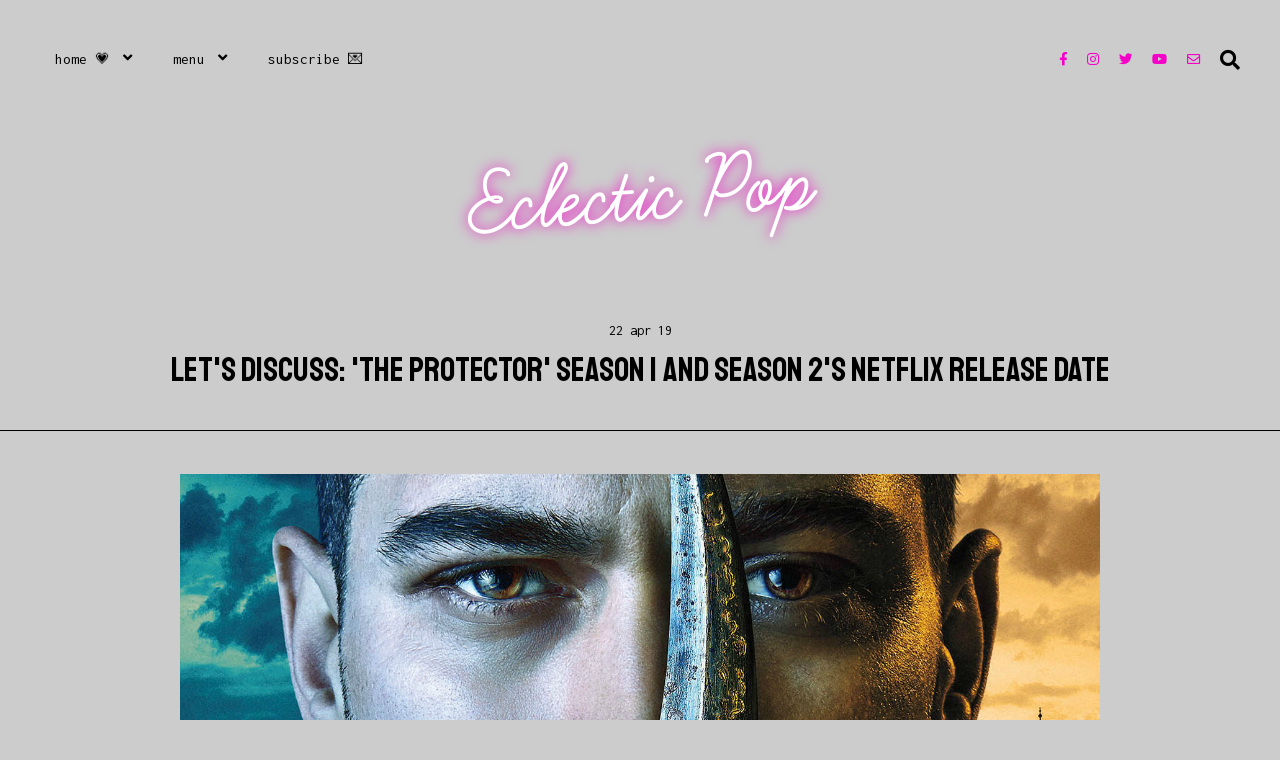

--- FILE ---
content_type: text/html; charset=utf-8
request_url: https://www.google.com/recaptcha/api2/aframe
body_size: 269
content:
<!DOCTYPE HTML><html><head><meta http-equiv="content-type" content="text/html; charset=UTF-8"></head><body><script nonce="jsw7yCVUrXJ5ZrBUTMA9_w">/** Anti-fraud and anti-abuse applications only. See google.com/recaptcha */ try{var clients={'sodar':'https://pagead2.googlesyndication.com/pagead/sodar?'};window.addEventListener("message",function(a){try{if(a.source===window.parent){var b=JSON.parse(a.data);var c=clients[b['id']];if(c){var d=document.createElement('img');d.src=c+b['params']+'&rc='+(localStorage.getItem("rc::a")?sessionStorage.getItem("rc::b"):"");window.document.body.appendChild(d);sessionStorage.setItem("rc::e",parseInt(sessionStorage.getItem("rc::e")||0)+1);localStorage.setItem("rc::h",'1768883317050');}}}catch(b){}});window.parent.postMessage("_grecaptcha_ready", "*");}catch(b){}</script></body></html>

--- FILE ---
content_type: text/javascript; charset=UTF-8
request_url: https://www.eclecticpop.com/feeds/posts/default/-/Turkish%20Language?alt=json-in-script&callback=related_results_labels_thumbs&max-results=5
body_size: 15657
content:
// API callback
related_results_labels_thumbs({"version":"1.0","encoding":"UTF-8","feed":{"xmlns":"http://www.w3.org/2005/Atom","xmlns$openSearch":"http://a9.com/-/spec/opensearchrss/1.0/","xmlns$blogger":"http://schemas.google.com/blogger/2008","xmlns$georss":"http://www.georss.org/georss","xmlns$gd":"http://schemas.google.com/g/2005","xmlns$thr":"http://purl.org/syndication/thread/1.0","id":{"$t":"tag:blogger.com,1999:blog-4138656198355771818"},"updated":{"$t":"2025-11-22T22:11:34.301-05:00"},"category":[{"term":"TV"},{"term":"movies"},{"term":"Movie Reviews"},{"term":"Reviews"},{"term":"TV Reviews"},{"term":"Netflix"},{"term":"Streaming"},{"term":"Thrillers"},{"term":"Music"},{"term":"Mystery"},{"term":"Movies on Netflix"},{"term":"The Blacklist"},{"term":"Let's Discuss"},{"term":"Best TV on Netflix"},{"term":"TV News"},{"term":"Game of Thrones"},{"term":"Reign"},{"term":"Costume Dramas"},{"term":"Spanish Language"},{"term":"Romance"},{"term":"Explainers"},{"term":"Best of Netflix"},{"term":"Pretty Little Liars"},{"term":"Endings"},{"term":"Bates Motel"},{"term":"Amazon Prime Video"},{"term":"Vikings"},{"term":"Arrow"},{"term":"Best Movies on Netflix"},{"term":"Most-Read"},{"term":"Music Reviews"},{"term":"Best New Movie Bets"},{"term":"Eclectic Pop Lists"},{"term":"The Vampire Diaries"},{"term":"Penny Dreadful"},{"term":"Yellowstone"},{"term":"News"},{"term":"Revenge"},{"term":"Russian Language"},{"term":"song of the day"},{"term":"Best of the Year"},{"term":"Dancing with the Stars"},{"term":"Hallmark"},{"term":"Hallmark Movies"},{"term":"The Bold and the Beautiful"},{"term":"The Flash"},{"term":"Fall\/Winter TV's Best New Bets"},{"term":"Awards Shows"},{"term":"General Hospital"},{"term":"Must-See Movie Review"},{"term":"Retro Movie Review"},{"term":"True Crime"},{"term":"Eclectic Pop News"},{"term":"Figure Skating"},{"term":"French Language"},{"term":"Interview"},{"term":"See It or Free It"},{"term":"Tyrant"},{"term":"Year End Lists"},{"term":"Fargo"},{"term":"Taylor Swift"},{"term":"Teen Wolf"},{"term":"Writing About"},{"term":"Dallas"},{"term":"Money Heist"},{"term":"Playlists"},{"term":"Poldark"},{"term":"Emily Blunt"},{"term":"Oscars"},{"term":"RKC"},{"term":"Superheroes"},{"term":"Award Predictions"},{"term":"Beauty and the Beast"},{"term":"Far from the Madding Crowd"},{"term":"Johnny Depp"},{"term":"Spotify Playlist"},{"term":"TV Movie Reviews"},{"term":"TV on Netflix"},{"term":"The Tomorrow People"},{"term":"Turkish Language"},{"term":"Absentia"},{"term":"Fifty Shades of Grey"},{"term":"Gone Girl"},{"term":"Medici"},{"term":"Podcasts"},{"term":"The Last Kingdom"},{"term":"True Detective"},{"term":"Actors"},{"term":"Documentaries"},{"term":"Eclectic Selection"},{"term":"The White Princess"},{"term":"True Blood"},{"term":"Under the Dome"},{"term":"Winter Olympics"},{"term":"Acorn TV"},{"term":"Best New TV Bets"},{"term":"Disney"},{"term":"Glee"},{"term":"High Seas"},{"term":"Sex\/Life"},{"term":"Tom Hardy"},{"term":"Black Spot"},{"term":"Country Music"},{"term":"Divergent"},{"term":"Hulu"},{"term":"Mad Max"},{"term":"Music Events"},{"term":"Once Upon a Time"},{"term":"Peacock"},{"term":"Sonic Assembly"},{"term":"South Korean Language"},{"term":"Spotlight Artist"},{"term":"Tessa Virtue and Scott Moir"},{"term":"The White Queen"},{"term":"Top 20 Remaining Movies of 2014"},{"term":"Top 25 Film Thrills \u0026 Chills"},{"term":"You"},{"term":"Ana de Armas"},{"term":"Daredevil"},{"term":"Emmys"},{"term":"German Language"},{"term":"Hindi Language"},{"term":"Mexican Series"},{"term":"Mystery 101"},{"term":"Narcos"},{"term":"Saoirse Ronan"},{"term":"Scream"},{"term":"Silver Spoon"},{"term":"Sneaky Pete"},{"term":"Song Reviews"},{"term":"Song of the Week"},{"term":"Sundance Now"},{"term":"The Red Shadows"},{"term":"Unauthorized Living"},{"term":"War \u0026 Peace"},{"term":"Witches of East End"},{"term":"X-Men"},{"term":"Best Bets on Netflix"},{"term":"Bloodline"},{"term":"Concert Review"},{"term":"Dark"},{"term":"Ekaterina"},{"term":"Featured"},{"term":"Gran Hotel"},{"term":"Ragnarok"},{"term":"The Crown"},{"term":"The Punisher"},{"term":"Top 25 Remaining Movies of 2013"},{"term":"Victoria TV Series"},{"term":"Wanted"},{"term":"Cobra Kai"},{"term":"Dead Mountain"},{"term":"El Cid"},{"term":"Geraldine Hakewill"},{"term":"Hidden Remote"},{"term":"Hollywood News"},{"term":"Hunger Games"},{"term":"Ice Dancing"},{"term":"Max"},{"term":"Movie News"},{"term":"Ozark"},{"term":"Polish Language"},{"term":"The Kominsky Method"},{"term":"The Wolf of Wall Street"},{"term":"To All The Boys"},{"term":"Topic"},{"term":"Tributes"},{"term":"Who Killed Sara?"},{"term":"Blood \u0026 Oil"},{"term":"Britney Spears"},{"term":"Christmas Music"},{"term":"Emilia Clarke"},{"term":"Endless Love"},{"term":"Film Festival Coverage"},{"term":"Frozen"},{"term":"Houdini"},{"term":"Monarca"},{"term":"Nashville"},{"term":"New Amsterdam"},{"term":"Straight Forward"},{"term":"The Fall"},{"term":"Tidelands"},{"term":"White Lines"},{"term":"album of the week"},{"term":"365 Days"},{"term":"90210"},{"term":"Better Than Us"},{"term":"Cannes"},{"term":"Casting Brainstorm"},{"term":"Dead Ringers"},{"term":"Deadpool"},{"term":"Foreign Films"},{"term":"Full House"},{"term":"Fuller House"},{"term":"Godzilla"},{"term":"Heartland"},{"term":"Heels"},{"term":"Indian Matchmaking"},{"term":"Last Man Standing"},{"term":"Ms Fisher's Modern Murder Mysteries"},{"term":"Music News"},{"term":"Oktoberfest: Beer \u0026 Blood"},{"term":"Pieces of a Woman"},{"term":"Profiles"},{"term":"Russian Figure Skating"},{"term":"Short Films"},{"term":"Smallville"},{"term":"Soundtracks"},{"term":"Stars on Ice"},{"term":"The Actions"},{"term":"The Amazing Spider-Man 2"},{"term":"The Avett Brothers"},{"term":"The Bonfire of Destiny"},{"term":"The Borgias"},{"term":"The Gift"},{"term":"The Hills"},{"term":"The Hills: New Beginnings"},{"term":"The OA"},{"term":"The Trial"},{"term":"The Wild Young Hearts"},{"term":"Theater"},{"term":"We Got This Covered Links"},{"term":"YouTube"},{"term":"books"},{"term":"span"},{"term":"And Just Like That"},{"term":"Barbarians"},{"term":"Barbie"},{"term":"Betrayal"},{"term":"Blood Ties"},{"term":"Cable Girls"},{"term":"Eclectic Pop-Cast"},{"term":"Friday Night Lights"},{"term":"Goliath"},{"term":"Jason Momoa"},{"term":"Kamila Valieva"},{"term":"Legends of Tomorrow"},{"term":"Let's Talk About"},{"term":"Letters from the Editor"},{"term":"Luis Miguel"},{"term":"Meghan Markle"},{"term":"Melissa McCarthy"},{"term":"Miniseries Review"},{"term":"Nina Baker"},{"term":"One Tree Hill"},{"term":"Outlander"},{"term":"Puppet Rebellion"},{"term":"Red Widow"},{"term":"Sex and the City"},{"term":"The Last Panthers"},{"term":"The Lying Game"},{"term":"The Order"},{"term":"The Originals"},{"term":"The Protector"},{"term":"Trailers"},{"term":"Updates"},{"term":"When Calls the Heart"}],"title":{"type":"text","$t":"Eclectic Pop"},"subtitle":{"type":"html","$t":""},"link":[{"rel":"http://schemas.google.com/g/2005#feed","type":"application/atom+xml","href":"https:\/\/www.eclecticpop.com\/feeds\/posts\/default"},{"rel":"self","type":"application/atom+xml","href":"https:\/\/www.blogger.com\/feeds\/4138656198355771818\/posts\/default\/-\/Turkish+Language?alt=json-in-script\u0026max-results=5"},{"rel":"alternate","type":"text/html","href":"https:\/\/www.eclecticpop.com\/search\/label\/Turkish%20Language"},{"rel":"hub","href":"http://pubsubhubbub.appspot.com/"},{"rel":"next","type":"application/atom+xml","href":"https:\/\/www.blogger.com\/feeds\/4138656198355771818\/posts\/default\/-\/Turkish+Language\/-\/Turkish+Language?alt=json-in-script\u0026start-index=6\u0026max-results=5"}],"author":[{"name":{"$t":"Britt Lawrence"},"uri":{"$t":"http:\/\/www.blogger.com\/profile\/06683050037765225503"},"email":{"$t":"noreply@blogger.com"},"gd$image":{"rel":"http://schemas.google.com/g/2005#thumbnail","width":"32","height":"29","src":"\/\/blogger.googleusercontent.com\/img\/b\/R29vZ2xl\/AVvXsEgUDzNHeq5EW2prJYvrQtBUP-m-4sVsZOnTJHVULubROo1T_9vp9iiZAkvFQbMBXx-xyH2buBRaWHfHwVfjIWIPN6xSVFfAOjC7oB5AKXeq4I9H7JKHMAeS8K2PO0Pye2tIpw_qWDlJ7J4-iSXPEQQMiSjviR_KBvUfBZPCOM9heqpySdg\/s220\/Britt%20Lawrence%20Eclectic%20Pop%20Profile%20Picture.jpg"}}],"generator":{"version":"7.00","uri":"http://www.blogger.com","$t":"Blogger"},"openSearch$totalResults":{"$t":"11"},"openSearch$startIndex":{"$t":"1"},"openSearch$itemsPerPage":{"$t":"5"},"entry":[{"id":{"$t":"tag:blogger.com,1999:blog-4138656198355771818.post-5657569014793943246"},"published":{"$t":"2024-04-16T08:00:00.030-04:00"},"updated":{"$t":"2024-10-11T11:34:00.815-04:00"},"category":[{"scheme":"http://www.blogger.com/atom/ns#","term":"Hulu"},{"scheme":"http://www.blogger.com/atom/ns#","term":"Reviews"},{"scheme":"http://www.blogger.com/atom/ns#","term":"Streaming"},{"scheme":"http://www.blogger.com/atom/ns#","term":"Turkish Language"},{"scheme":"http://www.blogger.com/atom/ns#","term":"TV"},{"scheme":"http://www.blogger.com/atom/ns#","term":"TV Reviews"}],"title":{"type":"text","$t":"'Actress' Season 1: Thoughts on Series, Ending"},"content":{"type":"html","$t":"\u003Cp class=\"MsoNormal\"\u003E\u003C\/p\u003E\u003Ctable align=\"center\" cellpadding=\"0\" cellspacing=\"0\" class=\"tr-caption-container\" style=\"margin-left: auto; margin-right: auto;\"\u003E\u003Ctbody\u003E\u003Ctr\u003E\u003Ctd style=\"text-align: center;\"\u003E\u003Ca href=\"https:\/\/blogger.googleusercontent.com\/img\/a\/AVvXsEiTtFwkVo1Nm3EFLUbZOJbZSDk1lrhRhHgz_Lp-6m3Tj7KsKXDLYwR1alD5CzOiTiktXVHzHBHHQj3SaVubGGuNbMZXLILy--YWMNxYPpouPKRpF2fcRF7h0CysL3HhPwykL8bKQI_57_e9Wwq5oSbYmOlnoZvcMSISkkuGPakLmroaF_69MR8Pp-bFEjtV\" style=\"margin-left: auto; margin-right: auto;\"\u003E\u003Cimg alt=\"Actress Aktris Yasemin Deniz Pinar Deniz Hulu\" data-original-height=\"1080\" data-original-width=\"1920\" src=\"https:\/\/blogger.googleusercontent.com\/img\/a\/AVvXsEiTtFwkVo1Nm3EFLUbZOJbZSDk1lrhRhHgz_Lp-6m3Tj7KsKXDLYwR1alD5CzOiTiktXVHzHBHHQj3SaVubGGuNbMZXLILy--YWMNxYPpouPKRpF2fcRF7h0CysL3HhPwykL8bKQI_57_e9Wwq5oSbYmOlnoZvcMSISkkuGPakLmroaF_69MR8Pp-bFEjtV=s16000\" \/\u003E\u003C\/a\u003E\u003C\/td\u003E\u003C\/tr\u003E\u003Ctr\u003E\u003Ctd class=\"tr-caption\" style=\"text-align: center;\"\u003EHulu \/ Ebeveyn Kontrolu Onerilir\u003C\/td\u003E\u003C\/tr\u003E\u003C\/tbody\u003E\u003C\/table\u003E\u003Cbr \/\u003EFor eight episodes, “Actress” Season 1 spins a web that grows more engrossing as it unfurls on Hulu. The season is well-paced in the lead-up to the ending. To its credit, the Season 1 finale works as a series finale if that is the case. Despite some sleuthing, Season 2 appears not to be a done deal.\u003Cp\u003E\u003C\/p\u003E\u003Cp class=\"MsoNormal\"\u003EThe Turkish series centers on Yasemin Deniz (Pinar Deniz), the eponymous “Actress.” Yasemin is one of the least likable protagonists in recent memory. “Actress” and “You” may seem similar, but \u003Ca href=\"https:\/\/www.eclecticpop.com\/2023\/05\/you-season-5-storyline-i-need-to-see-before-series-ending.html\" target=\"_blank\"\u003EYasemin is not Joe Goldberg\u003C\/a\u003E. She has unapologetic homicidal desires and no desire to aim them towards bad people.\u0026nbsp;\u003C\/p\u003E\u003Cp class=\"MsoNormal\"\u003ESeason 1 does show a slight evolution on her part. Conscience is not something you can grow, though, and Yasemin’s chilling origin story, as told by her at the start of Season 1, is impossible to overcome.\u003C\/p\u003E\u003Cp class=\"MsoNormal\"\u003EAs a series, “Actress” (“Aktris”) is a hard show to label with one genre. It is part - \u003Ca href=\"https:\/\/www.eclecticpop.com\/2024\/04\/kill-me-if-you-dare-netflix-review-is-it-zabij-mnie-kochanie-good-or-bad.html\" target=\"_blank\"\u003Edark comedy\u003C\/a\u003E, mystery, noir, satire, thriller, and even - romance. At its heart, “Actress” is a character study of a female psychopath. In this case, Yasemin Daren is an actress who moonlights as an assassin of sorts.\u003C\/p\u003E\u003Cp class=\"MsoNormal\"\u003EThe reason for saying “assassin of sorts” is Yasemin is more so a guided serial killer. Her \u003Ca href=\"https:\/\/www.eclecticpop.com\/2023\/04\/maestro-in-blue-maestro-in-review-does-netflix-drama-justify-season-2.html\" target=\"_blank\"\u003Ementor and father figure\u003C\/a\u003E, Ahmet (Tolga Tekin), picks their targets based on the person’s morality. That is a pretty subjective scale to measure someone’s fate. “Actress” shares enough background info to make their call.\u003C\/p\u003E\u003Cp class=\"MsoNormal\"\u003ESeason 1 covers a lot of ground with Yasemin and its unusual storyline. Viewers seem to have caught her at the end of her “\u003Ca href=\"https:\/\/www.eclecticpop.com\/2023\/10\/taylor-swift-the-eras-tour-review-should-you-see-it.html\" target=\"_blank\"\u003Estalled era\u003C\/a\u003E.” A lot of changes are soon afoot in her universe. A new love interest, an apprentice to take under her wing, and a new acting project. Does it take too long to work its way through all of this? Maybe.\u003C\/p\u003E\u003Cp class=\"MsoNormal\"\u003E“Actress” Season 1 consists of eight episodes, some a little more exciting than others. Overall, the story constantly evolves up until its stunning ending. It is surprising yet fitting, \u003Ca href=\"https:\/\/www.eclecticpop.com\/2024\/01\/detective-forst-on-netflix-why-i-regret-watching-season-1-after-ending.html\" target=\"_blank\"\u003Eand unlike other shows\u003C\/a\u003E, it works as a Season 1 and series ending.\u003C\/p\u003E\u003Ch3 style=\"text-align: left;\"\u003E\u003Cspan data-darkreader-inline-bgcolor=\"\" data-darkreader-inline-color=\"\" style=\"--darkreader-inline-bgcolor: #860252; --darkreader-inline-color: #e8e6e3; background-color: #fd74c7; color: black;\"\u003EEnding, Explained (Spoiler Alert!)\u003C\/span\u003E\u003C\/h3\u003E\u003Cp class=\"MsoNormal\"\u003EYasemin shoots Taner (Ahmet Rifat Sungar) multiple times. His eyes’ blank stare indicates he is fatally wounded. While a tell-tale marker for death in lots of movies and TV shows, it is not always a done deal. As Yasemin returns to her killer roots, she rids the world of her evil killer stepfather\/blackmailer before leaving with her new acolyte, Ekin (Ipek Cicek).\u003C\/p\u003E\u003Cp class=\"MsoNormal\"\u003EEkin and Yasemin peel off like the femme fatales in so many movies. Is it the best ending? No. Yasemin gets away with killing her undercover cop boyfriend and many others. For now, it is up to “Actress” viewers to imagine their own just ending for Yasemin after the credits roll.\u003C\/p\u003E\u003Cp class=\"MsoNormal\"\u003E“Actress” Season 1 is currently streaming on \u003Ca href=\"https:\/\/www.hulu.com\/series\/5a94c8fc-b43b-4d00-a876-3ed2b05ce7e0\" target=\"_blank\"\u003EHulu\u003C\/a\u003E in its original audio and an English dubbing.\u003C\/p\u003E\u003Cp\u003E\u003C\/p\u003E\u003Cp\u003E\u003C\/p\u003E"},"link":[{"rel":"replies","type":"application/atom+xml","href":"https:\/\/www.eclecticpop.com\/feeds\/5657569014793943246\/comments\/default","title":"Post Comments"},{"rel":"replies","type":"text/html","href":"https:\/\/www.eclecticpop.com\/2024\/04\/actress-aktris-season-1-thoughts-on-series-ending.html#comment-form","title":"0 Comments"},{"rel":"edit","type":"application/atom+xml","href":"https:\/\/www.blogger.com\/feeds\/4138656198355771818\/posts\/default\/5657569014793943246"},{"rel":"self","type":"application/atom+xml","href":"https:\/\/www.blogger.com\/feeds\/4138656198355771818\/posts\/default\/5657569014793943246"},{"rel":"alternate","type":"text/html","href":"https:\/\/www.eclecticpop.com\/2024\/04\/actress-aktris-season-1-thoughts-on-series-ending.html","title":"'Actress' Season 1: Thoughts on Series, Ending"}],"author":[{"name":{"$t":"Britt Lawrence"},"uri":{"$t":"http:\/\/www.blogger.com\/profile\/06683050037765225503"},"email":{"$t":"noreply@blogger.com"},"gd$image":{"rel":"http://schemas.google.com/g/2005#thumbnail","width":"32","height":"29","src":"\/\/blogger.googleusercontent.com\/img\/b\/R29vZ2xl\/AVvXsEgUDzNHeq5EW2prJYvrQtBUP-m-4sVsZOnTJHVULubROo1T_9vp9iiZAkvFQbMBXx-xyH2buBRaWHfHwVfjIWIPN6xSVFfAOjC7oB5AKXeq4I9H7JKHMAeS8K2PO0Pye2tIpw_qWDlJ7J4-iSXPEQQMiSjviR_KBvUfBZPCOM9heqpySdg\/s220\/Britt%20Lawrence%20Eclectic%20Pop%20Profile%20Picture.jpg"}}],"media$thumbnail":{"xmlns$media":"http://search.yahoo.com/mrss/","url":"https:\/\/blogger.googleusercontent.com\/img\/a\/AVvXsEiTtFwkVo1Nm3EFLUbZOJbZSDk1lrhRhHgz_Lp-6m3Tj7KsKXDLYwR1alD5CzOiTiktXVHzHBHHQj3SaVubGGuNbMZXLILy--YWMNxYPpouPKRpF2fcRF7h0CysL3HhPwykL8bKQI_57_e9Wwq5oSbYmOlnoZvcMSISkkuGPakLmroaF_69MR8Pp-bFEjtV=s72-c","height":"72","width":"72"},"thr$total":{"$t":"0"}},{"id":{"$t":"tag:blogger.com,1999:blog-4138656198355771818.post-57722177891268933"},"published":{"$t":"2023-05-19T17:12:00.010-04:00"},"updated":{"$t":"2023-10-13T09:38:47.624-04:00"},"category":[{"scheme":"http://www.blogger.com/atom/ns#","term":"Best of Netflix"},{"scheme":"http://www.blogger.com/atom/ns#","term":"Netflix"},{"scheme":"http://www.blogger.com/atom/ns#","term":"Reviews"},{"scheme":"http://www.blogger.com/atom/ns#","term":"Turkish Language"},{"scheme":"http://www.blogger.com/atom/ns#","term":"TV"},{"scheme":"http://www.blogger.com/atom/ns#","term":"TV Reviews"}],"title":{"type":"text","$t":"Is Netflix's 'The Tailor' Starring Çağatay Ulusoy Must-See TV?"},"content":{"type":"html","$t":"\u003Cp\u003E\u003C\/p\u003E\u003Ctable align=\"center\" cellpadding=\"0\" cellspacing=\"0\" class=\"tr-caption-container\" style=\"margin-left: auto; margin-right: auto;\"\u003E\u003Ctbody\u003E\u003Ctr\u003E\u003Ctd style=\"text-align: center;\"\u003E\u003Ca href=\"https:\/\/blogger.googleusercontent.com\/img\/b\/R29vZ2xl\/AVvXsEgMNKows7rva4vNZH-JdHuBP-uIuuN3O8UGYAosxJ3XfTruwqMR-Wj-OJiQtZP4XCBntzU0ylwPMW0So_xBr-2RJRMvg-2vKlFUJD-C4VICGEdwESHZYlI4cPklqFITMl8jM3JMPzMExXXYMfhoUdgh_U_0n_4E38fai1C_gvA7e2CwEzupcjTM6pXftQ\/s1920\/The%20Tailor%20Cagatay%20Ulusoy%20Netflix.webp\" style=\"margin-left: auto; margin-right: auto;\"\u003E\u003Cimg alt=\"The Tailor Terzi Cagatay Ulusoy Peyami Dokumacı Netflix\" border=\"0\" data-original-height=\"1080\" data-original-width=\"1920\" src=\"https:\/\/blogger.googleusercontent.com\/img\/b\/R29vZ2xl\/AVvXsEgMNKows7rva4vNZH-JdHuBP-uIuuN3O8UGYAosxJ3XfTruwqMR-Wj-OJiQtZP4XCBntzU0ylwPMW0So_xBr-2RJRMvg-2vKlFUJD-C4VICGEdwESHZYlI4cPklqFITMl8jM3JMPzMExXXYMfhoUdgh_U_0n_4E38fai1C_gvA7e2CwEzupcjTM6pXftQ\/s16000\/The%20Tailor%20Cagatay%20Ulusoy%20Netflix.webp\" \/\u003E\u003C\/a\u003E\u003C\/td\u003E\u003C\/tr\u003E\u003Ctr\u003E\u003Ctd class=\"tr-caption\" style=\"text-align: center;\"\u003E\u003Cspan data-darkreader-inline-color=\"\" style=\"--darkreader-inline-color: #aaa49c; color: #999999;\"\u003ENetflix\u003C\/span\u003E\u003C\/td\u003E\u003C\/tr\u003E\u003C\/tbody\u003E\u003C\/table\u003E\u003Cbr \/\u003EI have a confession to make -- I cannot stop thinking about “The Tailor” (“Terzi”) on Netflix. Fans are currently waiting for Season 2, and the gap is brutal. The uber-dramatic TV series starring Çağatay Ulusoy as the best-dressed character since Chuck Bass is everything you could want in a drama. It takes a second to get going as Season 1 shores up its sea legs with some intricate plotting.\u003Cp\u003E\u003C\/p\u003E\u003Cp\u003EOnce it leaves shore, “The Tailor” sails in waters as smooth as silk draped around one of Peyami’s creations. Set in \u003Ca href=\"https:\/\/www.eclecticpop.com\/2022\/03\/tv-review-should-you-stay-midnight-at-the-pera-palace-pera-palasta-gece-yarisi-season-1-on-netflix.html\" target=\"_blank\"\u003Emodern-day Istanbul\u003C\/a\u003E, the Netflix series follows Peyami Dokumacı (Çağatay Ulusoy, “\u003Ca href=\"https:\/\/www.eclecticpop.com\/2019\/04\/lets-discuss-protector-season-1-and-season-2-netflix-release-date.html\" target=\"_blank\"\u003EThe Protector\u003C\/a\u003E”), a highly successful fashion designer and the eponymous “tailor.” Much like his designs obscure and accentuate the body, so is Peyami’s carefully crafted life.\u003C\/p\u003E\u003Cp\u003EAll of Peyami’s best-laid plans begin to unravel after the sudden death of his beloved grandfather. Hidden away from the \u003Ca href=\"https:\/\/www.eclecticpop.com\/2019\/11\/tv-review-black-money-love-kara-para-ask-on-netflix.html\" target=\"_blank\"\u003Eglitz and glamor of Istanbul\u003C\/a\u003E is Peyami’s family and, most importantly, his father with special needs, Mustafa (Olgun Şimşek). Left without a caregiver, Mustafa, and the rest of Peyami’s family, including his Machiavellian grandma and the family’s entourage, move to Istanbul and into his mansion.\u003C\/p\u003E\u003Ch2 style=\"text-align: left;\"\u003E\u003Cspan data-darkreader-inline-bgcolor=\"\" style=\"--darkreader-inline-bgcolor: #c52dc4; background-color: #ff00fe;\"\u003EIt is a lot in very little time.\u003C\/span\u003E\u003C\/h2\u003E\u003Cp\u003EAs if Peyami does not have enough going on, his best friend Dimitri (a terrific Salih Bademci) is getting married, and Peyami is handling the wedding dress. What no one can predict is that Dimitri’s bride is about to collide with Peyami in more ways than any viewer could imagine. “The Tailor” twists and turns on this and many other complex layers.\u003C\/p\u003E\u003Cp\u003EAt no point does \u003Ca href=\"https:\/\/www.eclecticpop.com\/2020\/01\/tv-review-gift-atiye-season-1-premiere-on-netflix.html\" target=\"_blank\"\u003Ethe Turkish series\u003C\/a\u003E bite off more than it can chew. It savors every morsel of the story as pensively as Peyami considers where to cut an inch of fabric. Much like a fine design, it is only when you step back that you can truly appreciate it for all it is. After devouring Season 1 of “The Tailor,” my and my family’s appetite for Season 2 has only grown.\u0026nbsp;\u003C\/p\u003E\u003Cp\u003EMaking us wait a while, “The Tailor” Season 2 is set to premiere Friday, July 28, on Netflix. Thankfully, Season 1 ends with a risky cliffhanger that will \u003Cb\u003Enot\u003C\/b\u003E leave \u003Ca href=\"https:\/\/www.eclecticpop.com\/2023\/04\/mystery-101-cancelled-by-hallmark-channel-movies-and-mysteries--jill-wagner-and-kristoffer-polaha-react.html\" target=\"_blank\"\u003Eviewers hanging indefinitely\u003C\/a\u003E. It will be interesting to see where the story goes from here. The cast is excellent, and Çağatay Ulusoy is well-suited to the central role.\u003C\/p\u003E\u003Cp\u003EPeyami is an enigma that Ulusoy does a good job of containing with enough emotional undercurrent to remind viewers the heart behind Peyami’s story remains largely unseen. Unlike other series, “The Tailor” Season 1 gets better (not worse) as more information is revealed. You can watch the trailer for Season 2 below (spoiler alert):\u003C\/p\u003E\u003Cdiv class=\"separator\" style=\"clear: both; text-align: center;\"\u003E\u003Ciframe allowfullscreen=\"\" class=\"BLOG_video_class\" height=\"414\" src=\"https:\/\/www.youtube.com\/embed\/47B41ouPToE\" width=\"652\" youtube-src-id=\"47B41ouPToE\"\u003E\u003C\/iframe\u003E\u003C\/div\u003E\u003Cdiv class=\"separator\" style=\"clear: both; text-align: center;\"\u003E\u003Cbr \/\u003E\u003C\/div\u003E\u003Cp\u003EWho else is ready to see where “The Tailor” goes in Season 2? Are lots of hands raised? I knew it! “The Tailor” gradually gains momentum in every Season 1 episode, and it is impossible not to get caught in its grip. Few shows can manage that feat, and this \u003Ca href=\"http:\/\/www.netflix.com\" target=\"_blank\"\u003ENetflix\u003C\/a\u003E series is perfectly tailored to get it.\u003C\/p\u003E\u003Cp\u003ESeason 1 of\u0026nbsp;“The Tailor” is currently streaming on Netflix alongside a ton of other great movies and TV shows.\u003C\/p\u003E\u003Ch2 style=\"text-align: left;\"\u003E\u003Cspan data-darkreader-inline-bgcolor=\"\" style=\"--darkreader-inline-bgcolor: #c52dc4; background-color: #ff00fe;\"\u003EFans of (“The Tailor”) Will Also Like:\u003C\/span\u003E\u003C\/h2\u003E\u003Cp\u003E“The Royal Tailor” 📏 for more \u003Ca href=\"https:\/\/www.eclecticpop.com\/2018\/05\/must-see-movie-review-royal-tailor-2014.html\" target=\"_blank\"\u003Elove triangles and high-stakes tailoring\u003C\/a\u003E\u0026nbsp;💘\u003C\/p\u003E\u003Cp\u003E“Sadace Sen” 💘 for romance that \u003Ca href=\"https:\/\/www.eclecticpop.com\/2017\/04\/must-see-movie-review-sadece-sen-2014.html\" target=\"_blank\"\u003Estands in the face of great odds\u003C\/a\u003E\u0026nbsp;😊\u0026nbsp;\u003C\/p\u003E\u003Cp\u003E“Chokehold” 🔍 for a \u003Ca href=\"https:\/\/www.eclecticpop.com\/2023\/04\/movie-review-is-netflix-chokehold-boga-boga-a-riddle-rhyme-or-sign-of-the-times.html\" target=\"_blank\"\u003Ebriefer dose of Turkish drama\u003C\/a\u003E\u0026nbsp;🎬\u003C\/p\u003E\u003Cp\u003E\u003C\/p\u003E\u003Cp\u003E\u003C\/p\u003E"},"link":[{"rel":"replies","type":"application/atom+xml","href":"https:\/\/www.eclecticpop.com\/feeds\/57722177891268933\/comments\/default","title":"Post Comments"},{"rel":"replies","type":"text/html","href":"https:\/\/www.eclecticpop.com\/2023\/05\/is-netflix-the-tailor-terzi-season-1-starring-cagatay-ulosoy-must-see-tv.html#comment-form","title":"0 Comments"},{"rel":"edit","type":"application/atom+xml","href":"https:\/\/www.blogger.com\/feeds\/4138656198355771818\/posts\/default\/57722177891268933"},{"rel":"self","type":"application/atom+xml","href":"https:\/\/www.blogger.com\/feeds\/4138656198355771818\/posts\/default\/57722177891268933"},{"rel":"alternate","type":"text/html","href":"https:\/\/www.eclecticpop.com\/2023\/05\/is-netflix-the-tailor-terzi-season-1-starring-cagatay-ulosoy-must-see-tv.html","title":"Is Netflix's 'The Tailor' Starring Çağatay Ulusoy Must-See TV?"}],"author":[{"name":{"$t":"Britt Lawrence"},"uri":{"$t":"http:\/\/www.blogger.com\/profile\/06683050037765225503"},"email":{"$t":"noreply@blogger.com"},"gd$image":{"rel":"http://schemas.google.com/g/2005#thumbnail","width":"32","height":"29","src":"\/\/blogger.googleusercontent.com\/img\/b\/R29vZ2xl\/AVvXsEgUDzNHeq5EW2prJYvrQtBUP-m-4sVsZOnTJHVULubROo1T_9vp9iiZAkvFQbMBXx-xyH2buBRaWHfHwVfjIWIPN6xSVFfAOjC7oB5AKXeq4I9H7JKHMAeS8K2PO0Pye2tIpw_qWDlJ7J4-iSXPEQQMiSjviR_KBvUfBZPCOM9heqpySdg\/s220\/Britt%20Lawrence%20Eclectic%20Pop%20Profile%20Picture.jpg"}}],"media$thumbnail":{"xmlns$media":"http://search.yahoo.com/mrss/","url":"https:\/\/blogger.googleusercontent.com\/img\/b\/R29vZ2xl\/AVvXsEgMNKows7rva4vNZH-JdHuBP-uIuuN3O8UGYAosxJ3XfTruwqMR-Wj-OJiQtZP4XCBntzU0ylwPMW0So_xBr-2RJRMvg-2vKlFUJD-C4VICGEdwESHZYlI4cPklqFITMl8jM3JMPzMExXXYMfhoUdgh_U_0n_4E38fai1C_gvA7e2CwEzupcjTM6pXftQ\/s72-c\/The%20Tailor%20Cagatay%20Ulusoy%20Netflix.webp","height":"72","width":"72"},"thr$total":{"$t":"0"}},{"id":{"$t":"tag:blogger.com,1999:blog-4138656198355771818.post-8421603163783443733"},"published":{"$t":"2023-05-01T08:00:00.011-04:00"},"updated":{"$t":"2024-04-29T15:10:00.655-04:00"},"category":[{"scheme":"http://www.blogger.com/atom/ns#","term":"Movie Reviews"},{"scheme":"http://www.blogger.com/atom/ns#","term":"movies"},{"scheme":"http://www.blogger.com/atom/ns#","term":"Movies on Netflix"},{"scheme":"http://www.blogger.com/atom/ns#","term":"Mystery"},{"scheme":"http://www.blogger.com/atom/ns#","term":"Turkish Language"}],"title":{"type":"text","$t":"Is Netflix's 'Chokehold' a Riddle, Rhyme, Or Sign of the Times?"},"content":{"type":"html","$t":"\u003Cp\u003E\u003C\/p\u003E\u003Ctable align=\"center\" cellpadding=\"0\" cellspacing=\"0\" class=\"tr-caption-container\" style=\"margin-left: auto; margin-right: auto;\"\u003E\u003Ctbody\u003E\u003Ctr\u003E\u003Ctd style=\"text-align: center;\"\u003E\u003Ca href=\"https:\/\/blogger.googleusercontent.com\/img\/b\/R29vZ2xl\/AVvXsEh1Nj2a_pFfrp4inYjSLmmhKlClWKnCoQq9p78LOevd0_cq7kMs6AVo5Z7wGYbCOOL2ipLxfx_3_2hdOGisQTzXptIJ0GSh6fDhCtI1E9rAeCYlX-OIrs1y1YZX84prhOFx_5Kt1RSLvWlmj4qdpB1xLqmL59LHDpo1OQtI8jArid5JBeT8MRPSOUAVUw\/s1920\/Chokehold%20Boga%20Boga%20Netflix.webp\" style=\"margin-left: auto; margin-right: auto;\"\u003E\u003Cimg alt=\"Chokehold Boga Boga Kivanç Tatlitug Yalin Netflix\" border=\"0\" data-original-height=\"1080\" data-original-width=\"1920\" src=\"https:\/\/blogger.googleusercontent.com\/img\/b\/R29vZ2xl\/AVvXsEh1Nj2a_pFfrp4inYjSLmmhKlClWKnCoQq9p78LOevd0_cq7kMs6AVo5Z7wGYbCOOL2ipLxfx_3_2hdOGisQTzXptIJ0GSh6fDhCtI1E9rAeCYlX-OIrs1y1YZX84prhOFx_5Kt1RSLvWlmj4qdpB1xLqmL59LHDpo1OQtI8jArid5JBeT8MRPSOUAVUw\/s16000\/Chokehold%20Boga%20Boga%20Netflix.webp\" \/\u003E\u003C\/a\u003E\u003C\/td\u003E\u003C\/tr\u003E\u003Ctr\u003E\u003Ctd class=\"tr-caption\" style=\"text-align: center;\"\u003E\u003Cspan style=\"color: #999999;\"\u003ENetflix\u003C\/span\u003E\u003C\/td\u003E\u003C\/tr\u003E\u003C\/tbody\u003E\u003C\/table\u003E\u003Cbr \/\u003EIn “Chokehold” (“Boga Boga”), a man in hiding decides to move to the worst place possible to wait out an ongoing trial his plea deal hinges upon. As \u003Ca href=\"https:\/\/www.eclecticpop.com\/2017\/04\/must-see-movie-review-sadece-sen-2014.html\" target=\"_blank\"\u003Ethe Turkish Netflix movie\u003C\/a\u003E begins, Yalin (a dynamically brooding Kivanç Tatlitug) is barely surviving a financial scandal of his own making. He stole from clients who invested, believing they would hit it rich. They ended up the exact opposite.\u003Cp\u003E\u003C\/p\u003E\u003Cp\u003EYalin seems oblivious to how angry those he stole from are at him. Instead of staying inside his palatial house, which looks like an Olive Garden, he regularly \u003Ca href=\"https:\/\/www.eclecticpop.com\/2023\/04\/maestro-in-blue-maestro-in-review-does-netflix-drama-justify-season-2.html\" target=\"_blank\"\u003Emoves about the village\u003C\/a\u003E. He takes little time to run into a particularly livid former investor. Things turn physical and violent. If Yalin thought he was looking over his shoulder before this incident, his neck gets more exercise afterward.\u003C\/p\u003E\u003Cp\u003EFrom this point forward, “Chokehold” toys with a sense of reality almost too surreal to be believable. Are we watching a man’s \u003Ca href=\"https:\/\/www.eclecticpop.com\/2019\/01\/tv-review-innocent-masum-season-1.html\" target=\"_blank\"\u003Emental facilities fail him\u003C\/a\u003E? Is any of this real? Or are we watching Yalin’s tortured allegorical nightmares? It is tough to know. Director Onur Saylak (\u003Ca href=\"https:\/\/www.eclecticpop.com\/2019\/12\/tv-review-gonul-hatirla-gonul-makes-great-netflix-binge.html\" target=\"_blank\"\u003E“Hatirla Gönül”\u003C\/a\u003E) sets the film at a slow, contemplative pace, allowing every scene to be savored.\u003C\/p\u003E\u003Cp\u003E“Chokehold” can be a trying experience for someone with limited patience. Hakan Gunday’s script comprises sparse dialogue and gradual character development. Yalin seems to learn nothing from each village encounter to the next. It is only with the film’s potentially divisive ending that the final puzzle piece seems to fall into place. With it, a powerful message is sent as it descends.\u003C\/p\u003E\u003Cp\u003EUnlike many, “Chokehold” does not play sides with its characters. It plays the story from several angles, leaning into each with unnerving uncertainty. The context surrounding the village and everyone in it changes with every scene. Yalin’s long-suffering wife, Beyza (a fantastic Funda Eryigit), centers the piece. Thanks to Beyza and the beauty of Turkey, the audience remains transfixed.\u003C\/p\u003E\u003Cp\u003E“Chokehold” is a riddle with a rhyme and reason to it that ominously calls upon the signs and headlines of the times.\u0026nbsp;\u003C\/p\u003E\u003Ch2 style=\"text-align: left;\"\u003E\u003Cspan style=\"background-color: #ff00fe;\"\u003EFans of (“Chokehold”) Will Like This:\u003C\/span\u003E\u003C\/h2\u003E\u003Cp\u003E“Black Money Love” \u003Ca href=\"https:\/\/www.eclecticpop.com\/2019\/11\/tv-review-black-money-love-kara-para-ask-on-netflix.html\" target=\"_blank\"\u003Efor the twists\u003C\/a\u003E\u003C\/p\u003E\u003Cp\u003E“Who Were We Running From?” for \u003Ca href=\"https:\/\/www.netflix.com\/title\/81314936\" target=\"_blank\"\u003ENetflix\u003C\/a\u003E intrigue\u003C\/p\u003E\u003Cp\u003E“Noise” for a \u003Ca href=\"https:\/\/www.eclecticpop.com\/2023\/03\/noise-ending-explained-why-it-makes-the-netflix-movie-matters-review.html\" target=\"_blank\"\u003Eslow-burning mystery\u003C\/a\u003E\u003C\/p\u003E\u003Cp\u003E“Chokehold” (“Boga Boga”) is currently streaming on Netflix alongside a slew of \u003Ca href=\"https:\/\/www.eclecticpop.com\/2022\/03\/tv-review-should-you-stay-midnight-at-the-pera-palace-pera-palasta-gece-yarisi-season-1-on-netflix.html\" target=\"_blank\"\u003Eother terrific Turkish series\u003C\/a\u003E and movies.\u003C\/p\u003E\u003Cp\u003E\u003C\/p\u003E\u003Cp\u003E\u003C\/p\u003E"},"link":[{"rel":"replies","type":"application/atom+xml","href":"https:\/\/www.eclecticpop.com\/feeds\/8421603163783443733\/comments\/default","title":"Post Comments"},{"rel":"replies","type":"text/html","href":"https:\/\/www.eclecticpop.com\/2023\/04\/movie-review-is-netflix-chokehold-boga-boga-a-riddle-rhyme-or-sign-of-the-times.html#comment-form","title":"0 Comments"},{"rel":"edit","type":"application/atom+xml","href":"https:\/\/www.blogger.com\/feeds\/4138656198355771818\/posts\/default\/8421603163783443733"},{"rel":"self","type":"application/atom+xml","href":"https:\/\/www.blogger.com\/feeds\/4138656198355771818\/posts\/default\/8421603163783443733"},{"rel":"alternate","type":"text/html","href":"https:\/\/www.eclecticpop.com\/2023\/04\/movie-review-is-netflix-chokehold-boga-boga-a-riddle-rhyme-or-sign-of-the-times.html","title":"Is Netflix's 'Chokehold' a Riddle, Rhyme, Or Sign of the Times?"}],"author":[{"name":{"$t":"Britt Lawrence"},"uri":{"$t":"http:\/\/www.blogger.com\/profile\/06683050037765225503"},"email":{"$t":"noreply@blogger.com"},"gd$image":{"rel":"http://schemas.google.com/g/2005#thumbnail","width":"32","height":"29","src":"\/\/blogger.googleusercontent.com\/img\/b\/R29vZ2xl\/AVvXsEgUDzNHeq5EW2prJYvrQtBUP-m-4sVsZOnTJHVULubROo1T_9vp9iiZAkvFQbMBXx-xyH2buBRaWHfHwVfjIWIPN6xSVFfAOjC7oB5AKXeq4I9H7JKHMAeS8K2PO0Pye2tIpw_qWDlJ7J4-iSXPEQQMiSjviR_KBvUfBZPCOM9heqpySdg\/s220\/Britt%20Lawrence%20Eclectic%20Pop%20Profile%20Picture.jpg"}}],"media$thumbnail":{"xmlns$media":"http://search.yahoo.com/mrss/","url":"https:\/\/blogger.googleusercontent.com\/img\/b\/R29vZ2xl\/AVvXsEh1Nj2a_pFfrp4inYjSLmmhKlClWKnCoQq9p78LOevd0_cq7kMs6AVo5Z7wGYbCOOL2ipLxfx_3_2hdOGisQTzXptIJ0GSh6fDhCtI1E9rAeCYlX-OIrs1y1YZX84prhOFx_5Kt1RSLvWlmj4qdpB1xLqmL59LHDpo1OQtI8jArid5JBeT8MRPSOUAVUw\/s72-c\/Chokehold%20Boga%20Boga%20Netflix.webp","height":"72","width":"72"},"thr$total":{"$t":"0"}},{"id":{"$t":"tag:blogger.com,1999:blog-4138656198355771818.post-6176227502682588016"},"published":{"$t":"2022-03-31T18:21:00.003-04:00"},"updated":{"$t":"2022-04-26T19:19:19.097-04:00"},"category":[{"scheme":"http://www.blogger.com/atom/ns#","term":"Best Bets on Netflix"},{"scheme":"http://www.blogger.com/atom/ns#","term":"Best TV on Netflix"},{"scheme":"http://www.blogger.com/atom/ns#","term":"Netflix"},{"scheme":"http://www.blogger.com/atom/ns#","term":"Turkish Language"},{"scheme":"http://www.blogger.com/atom/ns#","term":"TV"},{"scheme":"http://www.blogger.com/atom/ns#","term":"TV Reviews"}],"title":{"type":"text","$t":"Should You Stay For 'Midnight At The Pera Palace' On Netflix?"},"content":{"type":"html","$t":"\u003Cp\u003E\u003C\/p\u003E\u003Ctable align=\"center\" cellpadding=\"0\" cellspacing=\"0\" class=\"tr-caption-container\" style=\"margin-left: auto; margin-right: auto;\"\u003E\u003Ctbody\u003E\u003Ctr\u003E\u003Ctd style=\"text-align: center;\"\u003E\u003Ca href=\"https:\/\/blogger.googleusercontent.com\/img\/b\/R29vZ2xl\/AVvXsEhZUbOoFHRk8BqsYPmZ4RRFWj5R2ssEmRLu60RwVrP2NAAsi7jCBqZaW5ccHW0Pu1o-WKY64mm68UbqUzdq5HKu3CgpZyzpdXKGoAJZzT1JhDNmekzz7L-fbWWlmb2vEuj3FxmFZK15681iJC4_iy_Vjf4mUaXyAOQB-Yx5oEnzs19AL22rcCYrbviwrg\/s2501\/Midnight%20at%20the%20Pera%20Palace%20Season%201%20Episode%203.webp\" imageanchor=\"1\" style=\"margin-left: auto; margin-right: auto;\"\u003E\u003Cimg alt=\"Midnight at the Pera Palace Pera Palas'ta Gece Yarisi Esra Hazal Kaya Netflix\" border=\"0\" data-original-height=\"1407\" data-original-width=\"2501\" src=\"https:\/\/blogger.googleusercontent.com\/img\/b\/R29vZ2xl\/AVvXsEhZUbOoFHRk8BqsYPmZ4RRFWj5R2ssEmRLu60RwVrP2NAAsi7jCBqZaW5ccHW0Pu1o-WKY64mm68UbqUzdq5HKu3CgpZyzpdXKGoAJZzT1JhDNmekzz7L-fbWWlmb2vEuj3FxmFZK15681iJC4_iy_Vjf4mUaXyAOQB-Yx5oEnzs19AL22rcCYrbviwrg\/s16000\/Midnight%20at%20the%20Pera%20Palace%20Season%201%20Episode%203.webp\" \/\u003E\u003C\/a\u003E\u003C\/td\u003E\u003C\/tr\u003E\u003Ctr\u003E\u003Ctd class=\"tr-caption\" style=\"text-align: center;\"\u003E\u003Cspan style=\"color: #666666;\"\u003ENetflix\u003C\/span\u003E\u003C\/td\u003E\u003C\/tr\u003E\u003C\/tbody\u003E\u003C\/table\u003EIf you love history, mystery, and time travel, Season 1 of “Midnight at the Pera Palace” (“Pera Palas’ta Gece Yarisi”) is the TV show you have been waiting for. It begins in beautiful Istanbul as an ambitious reporter, Esra, attempts to make a name for herself in her current position. Tasked with covering the famous Pera Palace hotel, Esra gets a bigger story than she could have ever expected.\u003Cp\u003E\u003C\/p\u003E\u003Cp\u003EAfter getting a grand tour from resident Pera Palace expert and manager Ahmet, Esra writes up her feature. (Be warned that if you are or have \u003Ca href=\"https:\/\/www.eclecticpop.com\/p\/about-eclectic-pop-faqs.html\"\u003Ebeen a writer\u003C\/a\u003E, this scene could give you PTSD.) Turning in for the evening, Esra (Hazal Kaya) believes that Ahmet (Tansu Biçer) has left the key to Agatha Christie’s old room for Esra to explore.\u0026nbsp;\u003C\/p\u003E\u003Cp\u003EAs midnight takes over, the room trembles, transporting an unwitting Esra from \u003Ca href=\"https:\/\/www.eclecticpop.com\/2020\/01\/tv-review-gift-atiye-season-1-premiere-on-netflix.html\" target=\"_blank\"\u003Emodern-day Turkey\u003C\/a\u003E and into the past, specifically the year 1919. Hence, the significance of the show’s title: “Midnight at the Pera Palace.” Things are about to get dicey for Esra and many integral characters in the future of Turkey.\u003C\/p\u003E\u003Cp\u003EPrepare for a fascinating history lesson and the opening of a virtual Pandora’s box of questions. Will Esra ever be able to return to her present? Can she resist the romantic allure of the enigmatic Halit (Selahattin Pasali)? Will she even want to come back? How do the smallest of changes to the past impact the future? “Midnight at the Pera Palace” has its take on this important time travel trip.\u003C\/p\u003E\u003Cp\u003EViewers who cheered for the romance of the \u003Ca href=\"https:\/\/www.eclecticpop.com\/2014\/02\/movie-review-about-time-2013-sweet.html\" target=\"_blank\"\u003Etime travel dramedy\u003C\/a\u003E, “About Time,” yet enjoyed the gritty approach of \u003Ca href=\"https:\/\/www.eclecticpop.com\/2018\/08\/tv-review-dark-season-1.html\" target=\"_blank\"\u003ENetflix’s “Dark”\u003C\/a\u003E should also find “Midnight at the Pera Palace” engaging. It has the right stuff to entertain and inform in equal measure. In a similar stroke from “\u003Ca href=\"https:\/\/www.eclecticpop.com\/2019\/12\/tv-review-gonul-hatirla-gonul-makes-great-netflix-binge.html\" target=\"_blank\"\u003EGonul,\u003C\/a\u003E” Esra’s complicated and mysterious past help charge her motivation as the story evolves.\u003C\/p\u003E\u003Cp\u003EThere are a lot more stories left to tell where Esra is concerned when “Midnight at the Pera Palace” ends Season 1. That is exceedingly evident. \u003Ca href=\"https:\/\/www.eclecticpop.com\/2022\/03\/why-the-fame-game-season-1-starring-madhuri-dixit-plays-a-winning-netflix-hand.html\" target=\"_blank\"\u003ESimilar to “The Fame Game,”\u003C\/a\u003E there is a sense that the time travel series knows where it wants to go if it continues which is an added bonus. The show’s definitive direction instills tremendous confidence in its prospective storytelling future.\u003C\/p\u003E\u003Cp\u003EFor those of us who \u003Ca href=\"https:\/\/www.eclecticpop.com\/2019\/11\/review-yes-you-need-to-check-into-gran-hotel-on-netflix.html\" target=\"_blank\"\u003Eloved the intrigue of “Gran Hotel”\u003C\/a\u003E and its self-contained mystery inside the walls of a fancy hotel, “Midnight at the Pera Palace” is a welcome experience. Both are gorgeous \u003Ca href=\"https:\/\/www.eclecticpop.com\/2017\/11\/10-costume-dramas-worth-being-thankful-for-part-1.html\" target=\"_blank\"\u003Ecostume dramas\u003C\/a\u003E\u0026nbsp;and boast visits from Agatha Christie. This marriage between history and mystery keeps both series so compelling.\u0026nbsp;\u003C\/p\u003E\u003Cp\u003EAs someone who has missed the \u003Ca href=\"https:\/\/www.eclecticpop.com\/2020\/08\/high-seas-ending-explained-how-the-finale-left-eva-and-carolina.html\"\u003Eabruptly-canceled Netflix series\u003C\/a\u003E, “High Seas,” “Midnight at the Pera Palace” is the \u003Ca href=\"https:\/\/www.eclecticpop.com\/2019\/05\/review-high-seas-alta-mar-season-1-premiere-indicates-strong-netflix-voyage.html\"\u003Eperfect salve\u003C\/a\u003E. As of this review getting published, Netflix has not announced if it has renewed the Turkish series for a second season. Here is hoping that it eventually does. For now, though, you can binge Season 1 of\u0026nbsp;“Midnight at the Pera Palace” on \u003Ca href=\"https:\/\/www.netflix.com\/title\/81212136\" target=\"_blank\"\u003ENetflix\u003C\/a\u003E.\u003C\/p\u003E\u003Cp\u003E\u003C\/p\u003E\u003Cp\u003E\u003C\/p\u003E"},"link":[{"rel":"replies","type":"application/atom+xml","href":"https:\/\/www.eclecticpop.com\/feeds\/6176227502682588016\/comments\/default","title":"Post Comments"},{"rel":"replies","type":"text/html","href":"https:\/\/www.eclecticpop.com\/2022\/03\/tv-review-should-you-stay-midnight-at-the-pera-palace-pera-palasta-gece-yarisi-season-1-on-netflix.html#comment-form","title":"0 Comments"},{"rel":"edit","type":"application/atom+xml","href":"https:\/\/www.blogger.com\/feeds\/4138656198355771818\/posts\/default\/6176227502682588016"},{"rel":"self","type":"application/atom+xml","href":"https:\/\/www.blogger.com\/feeds\/4138656198355771818\/posts\/default\/6176227502682588016"},{"rel":"alternate","type":"text/html","href":"https:\/\/www.eclecticpop.com\/2022\/03\/tv-review-should-you-stay-midnight-at-the-pera-palace-pera-palasta-gece-yarisi-season-1-on-netflix.html","title":"Should You Stay For 'Midnight At The Pera Palace' On Netflix?"}],"author":[{"name":{"$t":"Britt Lawrence"},"uri":{"$t":"http:\/\/www.blogger.com\/profile\/06683050037765225503"},"email":{"$t":"noreply@blogger.com"},"gd$image":{"rel":"http://schemas.google.com/g/2005#thumbnail","width":"32","height":"29","src":"\/\/blogger.googleusercontent.com\/img\/b\/R29vZ2xl\/AVvXsEgUDzNHeq5EW2prJYvrQtBUP-m-4sVsZOnTJHVULubROo1T_9vp9iiZAkvFQbMBXx-xyH2buBRaWHfHwVfjIWIPN6xSVFfAOjC7oB5AKXeq4I9H7JKHMAeS8K2PO0Pye2tIpw_qWDlJ7J4-iSXPEQQMiSjviR_KBvUfBZPCOM9heqpySdg\/s220\/Britt%20Lawrence%20Eclectic%20Pop%20Profile%20Picture.jpg"}}],"media$thumbnail":{"xmlns$media":"http://search.yahoo.com/mrss/","url":"https:\/\/blogger.googleusercontent.com\/img\/b\/R29vZ2xl\/AVvXsEhZUbOoFHRk8BqsYPmZ4RRFWj5R2ssEmRLu60RwVrP2NAAsi7jCBqZaW5ccHW0Pu1o-WKY64mm68UbqUzdq5HKu3CgpZyzpdXKGoAJZzT1JhDNmekzz7L-fbWWlmb2vEuj3FxmFZK15681iJC4_iy_Vjf4mUaXyAOQB-Yx5oEnzs19AL22rcCYrbviwrg\/s72-c\/Midnight%20at%20the%20Pera%20Palace%20Season%201%20Episode%203.webp","height":"72","width":"72"},"thr$total":{"$t":"0"}},{"id":{"$t":"tag:blogger.com,1999:blog-4138656198355771818.post-6179655824269450982"},"published":{"$t":"2020-09-18T07:56:00.002-04:00"},"updated":{"$t":"2023-07-02T14:20:49.153-04:00"},"category":[{"scheme":"http://www.blogger.com/atom/ns#","term":"Endings"},{"scheme":"http://www.blogger.com/atom/ns#","term":"Explainers"},{"scheme":"http://www.blogger.com/atom/ns#","term":"Netflix"},{"scheme":"http://www.blogger.com/atom/ns#","term":"Streaming"},{"scheme":"http://www.blogger.com/atom/ns#","term":"The Gift"},{"scheme":"http://www.blogger.com/atom/ns#","term":"Turkish Language"},{"scheme":"http://www.blogger.com/atom/ns#","term":"TV"}],"title":{"type":"text","$t":"'The Gift' Season 2 Premiere: How It Resolves Season 1's Ending"},"content":{"type":"html","$t":"\u003Cdiv class=\"separator\" style=\"clear: both; text-align: center;\"\u003E\u003Cbr \/\u003E\u003C\/div\u003E\u003Ctable align=\"center\" cellpadding=\"0\" cellspacing=\"0\" class=\"tr-caption-container\" style=\"margin-left: auto; margin-right: auto;\"\u003E\u003Ctbody\u003E\u003Ctr\u003E\u003Ctd style=\"text-align: center;\"\u003E\u003Ca href=\"https:\/\/blogger.googleusercontent.com\/img\/b\/R29vZ2xl\/AVvXsEi7E4M6KoFqjA1GFyu9-s0q2PHAHrX0rSi48ZC3VZs2C3_tKrDsnNs3eWzg2LGlcuiDUO7iKCG9dgRhtUaZ0-apU7bLQ5aKufG1lODtC-dFis2D8ICJD7ezPcMygeeZYc7VpQHqOeyi_Bm6\/s16000\/The+Gift+Atiye+Season+2.png\" style=\"margin-left: auto; margin-right: auto;\"\u003E\u003Cimg alt=\"The Gift Atiye Özgürsoy Beren Saat Netflix\" border=\"0\" data-original-height=\"1152\" data-original-width=\"2048\" src=\"https:\/\/blogger.googleusercontent.com\/img\/b\/R29vZ2xl\/AVvXsEi7E4M6KoFqjA1GFyu9-s0q2PHAHrX0rSi48ZC3VZs2C3_tKrDsnNs3eWzg2LGlcuiDUO7iKCG9dgRhtUaZ0-apU7bLQ5aKufG1lODtC-dFis2D8ICJD7ezPcMygeeZYc7VpQHqOeyi_Bm6\/s16000\/The+Gift+Atiye+Season+2.png\" \/\u003E\u003C\/a\u003E\u003C\/td\u003E\u003C\/tr\u003E\u003Ctr\u003E\u003Ctd class=\"tr-caption\" style=\"text-align: center;\"\u003EImage by Netflix\u003Cbr \/\u003E\u003C\/td\u003E\u003C\/tr\u003E\u003C\/tbody\u003E\u003C\/table\u003E“The Gift” (Netflix’s title for the Turkish series entitled “Atiye”) had an elaborate Season 1 ending that changed everything. Season 2 continues following the title character Atiye, which literally translates to “a gift” in English. In the series, the character possesses “The Gift,” which includes the power to change the future.\u003Cbr \/\u003E\u003Cbr \/\u003EAfter an entire season spent with Atiye trying to get to the bottom of her “gift,” Season 1’s finale included shocking events that generated surprising outcomes. Continue reading at your own risk (\u003Cb\u003Espoilers\u003C\/b\u003E) to learn what cliffhangers get resolved and what new stories are created in the Season 2 premiere of “The Gift.”\u003Cbr \/\u003E\u003Cbr \/\u003E\u003Cb\u003ESpoilers for the Season 1 ending of “The Gift” on Netflix get discussed beyond this point.\u003C\/b\u003E\u003Cbr \/\u003E\u003Cbr \/\u003EThe ending of \u003Ca href=\"https:\/\/www.eclecticpop.com\/2020\/01\/tv-review-gift-atiye-season-1-premiere-on-netflix.html\" target=\"_blank\"\u003E“The Gift” Season 1\u003C\/a\u003E saw the repercussions of Cansu getting nearly killed by Ozon, and finished off by Serdar, play out. Last season ended with Atiye desperate to bring Cansu back and doing what she had to do to make sure that happened.\u003Cbr \/\u003E\u003Cbr \/\u003E\u003Cb\u003ERelated:\u003C\/b\u003E\u003Ca href=\"https:\/\/www.eclecticpop.com\/2019\/01\/tv-review-innocent-masum-season-1.html\" target=\"_blank\"\u003ETV Review: 'Innocent' ('Masum') Season 1\u003C\/a\u003E\u003Cbr \/\u003E\u003Cbr \/\u003EOnce a suspect in the killing of her own sister, the truth finally got revealed thanks to Ozon. His father, Serdar, was arrested for the crime in the Season 1 finale. Meanwhile, Erhan was shot and presumably murdered by Hannah.\u003Cbr \/\u003E\u003Cbr \/\u003ESeason 2 of “The Gift” begins with the new timeline established in the Season 1 finale, as Atiye awakened to a new reality where Cansu is still alive. The twist? She answered to Elif (her original name) rather than Cansu. Elif (Cansu) did not know Atiye, presumably growing up in her true identity as Erhan’s sister. What else changed after Season 1’s ending? Here are the most significant twists.\u003Cbr \/\u003E\u003Cbr \/\u003E\u003Cdiv class=\"separator\" style=\"clear: both; text-align: center;\"\u003E\u003Cbr \/\u003E\u003C\/div\u003E\u003Ctable align=\"center\" cellpadding=\"0\" cellspacing=\"0\" class=\"tr-caption-container\" style=\"margin-left: auto; margin-right: auto;\"\u003E\u003Ctbody\u003E\u003Ctr\u003E\u003Ctd style=\"text-align: center;\"\u003E\u003Ca href=\"https:\/\/blogger.googleusercontent.com\/img\/b\/R29vZ2xl\/AVvXsEiHmqE1Is9CF3bEJzfCimDrpp2jZKcn1bgXedE75zJevfuSaNEMsvPu4uNobC7nvP-obr3MzBqKiM74M5F5M36qT95R4bKBM8WqYMbJQQa1IxyyfpL6-a2YTldCCdxKpsB8yFTEy-t3A0ft\/s0\/The+Gift+Zuhre+Atiye.png\" style=\"margin-left: auto; margin-right: auto;\"\u003E\u003Cimg alt=\"The Gift Meral Çetinkaya Zühre Beren Saat Atiye Netflix\" border=\"0\" data-original-height=\"1152\" data-original-width=\"2048\" src=\"https:\/\/blogger.googleusercontent.com\/img\/b\/R29vZ2xl\/AVvXsEiHmqE1Is9CF3bEJzfCimDrpp2jZKcn1bgXedE75zJevfuSaNEMsvPu4uNobC7nvP-obr3MzBqKiM74M5F5M36qT95R4bKBM8WqYMbJQQa1IxyyfpL6-a2YTldCCdxKpsB8yFTEy-t3A0ft\/s0\/The+Gift+Zuhre+Atiye.png\" \/\u003E\u003C\/a\u003E\u003C\/td\u003E\u003C\/tr\u003E\u003Ctr\u003E\u003Ctd class=\"tr-caption\" style=\"text-align: center;\"\u003EImage by Netflix\u003Cbr \/\u003E\u003C\/td\u003E\u003C\/tr\u003E\u003C\/tbody\u003E\u003C\/table\u003E\n\u003Cbr \/\u003E\u003Ch2 style=\"text-align: left;\"\u003EAtiye Only Known by Her Mother\u003C\/h2\u003E\u003Cbr \/\u003EAs “The Gift” awakens in the new dimension (timeline) of the Season 2 premiere, Atiye goes to her parents’ house to find them. Her father is there, but he has never heard of Atiye or her mother. Her parents never met. Hence, Atiye is not known by anyone in the alternate timeline. Atiye’s mom has gone “full-grandma,” taking over the mantle of her mother (Atiye’s grandmother’s) rather than refusing it.\u003Cbr \/\u003E\u003Cbr \/\u003E\u003Cb\u003ERelated:\u003C\/b\u003E\u003Ca href=\"https:\/\/www.eclecticpop.com\/2019\/12\/tv-review-gonul-hatirla-gonul-makes-great-netflix-binge.html\" target=\"_blank\"\u003ETV Review: 'Gonul' ('Hatirla Gonul') Makes Great Netflix Binge\u003C\/a\u003E\u003Cbr \/\u003E\u003Cbr \/\u003E\u003Ch2 style=\"text-align: left;\"\u003EAtiye’s Mom Is All-In\u003C\/h2\u003E\u003Cbr \/\u003EAtiye’s mom, Serap, is in a mental institution as a result. Atiye goes to visit her, and she knows who Atiye is. They sweetly reunite before she gives Atiye some cryptic clues and sends her away, warning that the doctor is watching. Apparently, Ozon’s dad is either getting some competition or some help with his villainous endeavors on “The Gift.”\u003Cbr \/\u003E\u003Cbr \/\u003E\u003Ch2 style=\"text-align: left;\"\u003ECansu Is Alive\u003C\/h2\u003E\u003Cbr \/\u003EIn the new “dimension” that the Season 2 premiere posits, Atiye meets Cansu, who now goes by Elif. Cansu is seeking an assistant, so Atiye plays along with that she has come by to audition for the job, which she gets. They may not be sisters in the Season 2 timeline, but their Season 1 bond as sisters still runs below the surface.\u003Cbr \/\u003E\u003Cbr \/\u003E\u003Cdiv class=\"separator\" style=\"clear: both; text-align: center;\"\u003E\u003Cbr \/\u003E\u003C\/div\u003E\u003Ctable align=\"center\" cellpadding=\"0\" cellspacing=\"0\" class=\"tr-caption-container\" style=\"margin-left: auto; margin-right: auto;\"\u003E\u003Ctbody\u003E\u003Ctr\u003E\u003Ctd style=\"text-align: center;\"\u003E\u003Ca href=\"https:\/\/blogger.googleusercontent.com\/img\/b\/R29vZ2xl\/AVvXsEjY1_5d3Xg4TwmB2QYSlZ6kmM9syTAS7Fs8drZffGTo17TukZxOG-2XMiY2Wi8PWKsm9fw6XnHMmqYXND7Q8j6ei8hPUoH-7j6ytt9VWwRxY4SOToI-r2o19oevfM2b_E3qWOt0z7QQaZwP\/s0\/The+Gift+Cansu.png\" style=\"margin-left: auto; margin-right: auto;\"\u003E\u003Cimg alt=\"The Gift Atiye Cansu Özgürsoy Elif Melisa Şenolsun\" border=\"0\" data-original-height=\"3413\" data-original-width=\"1920\" src=\"https:\/\/blogger.googleusercontent.com\/img\/b\/R29vZ2xl\/AVvXsEjY1_5d3Xg4TwmB2QYSlZ6kmM9syTAS7Fs8drZffGTo17TukZxOG-2XMiY2Wi8PWKsm9fw6XnHMmqYXND7Q8j6ei8hPUoH-7j6ytt9VWwRxY4SOToI-r2o19oevfM2b_E3qWOt0z7QQaZwP\/s0\/The+Gift+Cansu.png\" \/\u003E\u003C\/a\u003E\u003C\/td\u003E\u003C\/tr\u003E\u003Ctr\u003E\u003Ctd class=\"tr-caption\" style=\"text-align: center;\"\u003EImage by Netflix\u003Cbr \/\u003E\u003C\/td\u003E\u003C\/tr\u003E\u003C\/tbody\u003E\u003C\/table\u003E\u003Cbr \/\u003E\u003Ch2 style=\"text-align: left;\"\u003EOzon’s Daddy Is Still Evil, Alive And Well\u003C\/h2\u003E\u003Cbr \/\u003EOzon’s evil dad, Serdar, is still up to his wicked machinations in the alternate world of “The Gift.” He is also out of prison since his murdering Cansu has not happened in the Season 2 universe. That may be coming as an inevitable paradox that Atiye cannot avoid.\u003Cbr \/\u003E\u003Cbr \/\u003E\u003Cb\u003ERelated:\u003C\/b\u003E\u003Ca href=\"https:\/\/www.eclecticpop.com\/2019\/11\/tv-review-black-money-love-kara-para-ask-on-netflix.html\" target=\"_blank\"\u003ETV Review: 'Black Money Love' ('Kara Para Aşk') On Netflix\u003C\/a\u003E\u003Cbr \/\u003E\u003Cbr \/\u003E\u003Ch2 style=\"text-align: left;\"\u003ECansu\/Elif And Ozon Are Still A Thing\u003C\/h2\u003E\u003Cbr \/\u003EIn this timeline, as in the first one on “The Gift,” Cansu is romantically involved with Ozon, and the relationship is also kept a secret. However, for different reasons. Viewers should be concerned that the father learning about it could lead to the same result. After all, he works overtime in the Season 2 premiere to categorize their relationship as platonic.\u003Cbr \/\u003E\u003Cbr \/\u003E\u003Ch2 style=\"text-align: left;\"\u003EErhan Has A New Family\u003C\/h2\u003E\u003Cbr \/\u003EErhan getting shot during the ending of Season 1 is a non-issue in Season 2, thanks to the reboot that has also brought Cansu back. In the alternate universe, he and Elif (Cansu) have been adopted by Serdar and raised alongside Ozon like siblings. The interesting thing (and there are many) is that Erhan seems to be favored by Ozon’s dad. Some things never change, though, because, in both universes, Ozon is a disappointment to his dad.\u003Cdiv\u003E\u003Cbr \/\u003E\u003Cdiv class=\"separator\" style=\"clear: both; text-align: center;\"\u003E\u003Cbr \/\u003E\u003C\/div\u003E\u003Ctable align=\"center\" cellpadding=\"0\" cellspacing=\"0\" class=\"tr-caption-container\" style=\"margin-left: auto; margin-right: auto;\"\u003E\u003Ctbody\u003E\u003Ctr\u003E\u003Ctd style=\"text-align: center;\"\u003E\u003Ca href=\"https:\/\/blogger.googleusercontent.com\/img\/b\/R29vZ2xl\/AVvXsEj1WufFQ92S-6Ryn-gTdJ38XxaWSeYGZ8qVZoYIfQiblKtqAjjuQP8v4xekYXIi9zhRHlKPy2R1W5iO6tbX-9gHj0pyX3y6WCLLLuFPr2C2bcVGZFl4xABKiPJjWrZj0ZDACtq4zaGmoBsa\/s0\/The+Gift+Erhan.png\" style=\"margin-left: auto; margin-right: auto;\"\u003E\u003Cimg alt=\"The Gift Atiye Ehran Mehmet Günsür\" border=\"0\" data-original-height=\"3413\" data-original-width=\"2448\" src=\"https:\/\/blogger.googleusercontent.com\/img\/b\/R29vZ2xl\/AVvXsEj1WufFQ92S-6Ryn-gTdJ38XxaWSeYGZ8qVZoYIfQiblKtqAjjuQP8v4xekYXIi9zhRHlKPy2R1W5iO6tbX-9gHj0pyX3y6WCLLLuFPr2C2bcVGZFl4xABKiPJjWrZj0ZDACtq4zaGmoBsa\/s0\/The+Gift+Erhan.png\" \/\u003E\u003C\/a\u003E\u003C\/td\u003E\u003C\/tr\u003E\u003Ctr\u003E\u003Ctd class=\"tr-caption\" style=\"text-align: center;\"\u003EImage by Netflix\u003Cbr \/\u003E\u003C\/td\u003E\u003C\/tr\u003E\u003C\/tbody\u003E\u003C\/table\u003E\u003Cbr \/\u003E\u003Ch2 style=\"text-align: left;\"\u003EErhan Has A New Job\u003C\/h2\u003E\u003Cbr \/\u003EErhan is a businessman, not an archeologist, who is heading a building project that is focused in the same area where Göbekli Tepe existed in Season 1. As far as his personal life goes, Erhan is engaged to the same woman, Hannah, who shot him during the ending of “The Gift” Season 1. She still follows evil Serdar’s orders.\u003Cbr \/\u003E\u003Cbr \/\u003E\u003Ch2 style=\"text-align: left;\"\u003EIstanbul Has A Reproduction Crisis\u003C\/h2\u003E\u003Cbr \/\u003EIn what is one of the more shocking twists of “The Gift,” \u003Ca href=\"https:\/\/www.eclecticpop.com\/search\/label\/Netflix\" target=\"_blank\"\u003Ethe Netflix series\u003C\/a\u003E gets a tad apocalyptic by introducing reproductive issues to the mix. All pregnancies end in the death of unborn babies and, in some cases, the mother as well.\u003Cbr \/\u003E\u003Cbr \/\u003E\u003Cdiv class=\"separator\" style=\"clear: both; text-align: center;\"\u003E\u003Cbr \/\u003E\u003C\/div\u003E\u003Ctable align=\"center\" cellpadding=\"0\" cellspacing=\"0\" class=\"tr-caption-container\" style=\"margin-left: auto; margin-right: auto;\"\u003E\u003Ctbody\u003E\u003Ctr\u003E\u003Ctd style=\"text-align: center;\"\u003E\u003Ca href=\"https:\/\/blogger.googleusercontent.com\/img\/b\/R29vZ2xl\/AVvXsEi2KUue750AhfzE-w9gH-F97SQ-V-MZdsXohBWMuHAJEvnqvmljG-K5VcxCfgrAdLMIOeQRnlBbEZLvrYKT5sYFT26_tl3JHeZUHiFaOWIvIBQJIHzQSjD2S9ulgNbR1LjNrssm4DLj3ULx\/s0\/The+Gift.png\" style=\"margin-left: auto; margin-right: auto;\"\u003E\u003Cimg alt=\"The Gift Beren Saat Atiye Özgürsoy Netflix\" border=\"0\" data-original-height=\"1111\" data-original-width=\"1975\" src=\"https:\/\/blogger.googleusercontent.com\/img\/b\/R29vZ2xl\/AVvXsEi2KUue750AhfzE-w9gH-F97SQ-V-MZdsXohBWMuHAJEvnqvmljG-K5VcxCfgrAdLMIOeQRnlBbEZLvrYKT5sYFT26_tl3JHeZUHiFaOWIvIBQJIHzQSjD2S9ulgNbR1LjNrssm4DLj3ULx\/s0\/The+Gift.png\" \/\u003E\u003C\/a\u003E\u003C\/td\u003E\u003C\/tr\u003E\u003Ctr\u003E\u003Ctd class=\"tr-caption\" style=\"text-align: center;\"\u003EImage by Netflix\u003Cbr \/\u003E\u003C\/td\u003E\u003C\/tr\u003E\u003C\/tbody\u003E\u003C\/table\u003E\u003Cbr \/\u003E\u003Ch2 style=\"text-align: left;\"\u003ETheory Time\u003C\/h2\u003E\u003Cbr \/\u003EMy theory on “The Gift” storyline is that Atiye is already pregnant by Erhan in the Season 1 universe, and that child getting born in the new one will be the world’s saving grace. After all, Atiye’s grandma touched her womb region (abdomen) last season, which was a big fertile flag.\u003Cbr \/\u003E\u003Cbr \/\u003E\u003Ch2 style=\"text-align: left;\"\u003EIn Closing\u003C\/h2\u003E\u003Cbr \/\u003EThe Season 2 premiere wades into territory mightily akin to that of another \u003Ca href=\"https:\/\/www.eclecticpop.com\/2018\/08\/tv-review-dark-season-1.html\" target=\"_blank\"\u003ENetflix series – “Dark.”\u003C\/a\u003E Whether or not the new reality that Atiye has created will remain is the big question coming out of the episode. The ending of Season 1 left the characters in too dark a place to believe it will be the endgame reality.\u003Cbr \/\u003E\u003Cbr \/\u003ECansu definitely dead and Erhan possibly deceased is too much death for “The Gift.” Both characters seem destined to live. That said, knowingly bringing a loved one back to life, as is the case for Atiye with Cansu, usually never works out in sci-fi. We shall see! The first two seasons are streaming on Netflix with \u003Ca href=\"https:\/\/www.eclecticpop.com\/search\/label\/Best%20TV%20on%20Netflix\" target=\"_blank\"\u003Eother great shows\u003C\/a\u003E.\u003Cbr \/\u003E\u003Cbr \/\u003E[Featured Image by \u003Ca href=\"https:\/\/www.netflix.com\/title\/81037848\" target=\"_blank\"\u003ENetflix\u003C\/a\u003E]\u003Cbr \/\u003E\u003Cbr \/\u003E\u003C\/div\u003E"},"link":[{"rel":"replies","type":"application/atom+xml","href":"https:\/\/www.eclecticpop.com\/feeds\/6179655824269450982\/comments\/default","title":"Post Comments"},{"rel":"replies","type":"text/html","href":"https:\/\/www.eclecticpop.com\/2020\/09\/how-the-gift-atiye-season-2-premiere-resolves-season-1-ending-explained.html#comment-form","title":"0 Comments"},{"rel":"edit","type":"application/atom+xml","href":"https:\/\/www.blogger.com\/feeds\/4138656198355771818\/posts\/default\/6179655824269450982"},{"rel":"self","type":"application/atom+xml","href":"https:\/\/www.blogger.com\/feeds\/4138656198355771818\/posts\/default\/6179655824269450982"},{"rel":"alternate","type":"text/html","href":"https:\/\/www.eclecticpop.com\/2020\/09\/how-the-gift-atiye-season-2-premiere-resolves-season-1-ending-explained.html","title":"'The Gift' Season 2 Premiere: How It Resolves Season 1's Ending"}],"author":[{"name":{"$t":"Britt Lawrence"},"uri":{"$t":"http:\/\/www.blogger.com\/profile\/06683050037765225503"},"email":{"$t":"noreply@blogger.com"},"gd$image":{"rel":"http://schemas.google.com/g/2005#thumbnail","width":"32","height":"29","src":"\/\/blogger.googleusercontent.com\/img\/b\/R29vZ2xl\/AVvXsEgUDzNHeq5EW2prJYvrQtBUP-m-4sVsZOnTJHVULubROo1T_9vp9iiZAkvFQbMBXx-xyH2buBRaWHfHwVfjIWIPN6xSVFfAOjC7oB5AKXeq4I9H7JKHMAeS8K2PO0Pye2tIpw_qWDlJ7J4-iSXPEQQMiSjviR_KBvUfBZPCOM9heqpySdg\/s220\/Britt%20Lawrence%20Eclectic%20Pop%20Profile%20Picture.jpg"}}],"media$thumbnail":{"xmlns$media":"http://search.yahoo.com/mrss/","url":"https:\/\/blogger.googleusercontent.com\/img\/b\/R29vZ2xl\/AVvXsEi7E4M6KoFqjA1GFyu9-s0q2PHAHrX0rSi48ZC3VZs2C3_tKrDsnNs3eWzg2LGlcuiDUO7iKCG9dgRhtUaZ0-apU7bLQ5aKufG1lODtC-dFis2D8ICJD7ezPcMygeeZYc7VpQHqOeyi_Bm6\/s72-c\/The+Gift+Atiye+Season+2.png","height":"72","width":"72"},"thr$total":{"$t":"0"}}]}});

--- FILE ---
content_type: text/javascript; charset=UTF-8
request_url: https://www.eclecticpop.com/feeds/posts/default/-/The%20Protector?alt=json-in-script&callback=related_results_labels_thumbs&max-results=5
body_size: 6518
content:
// API callback
related_results_labels_thumbs({"version":"1.0","encoding":"UTF-8","feed":{"xmlns":"http://www.w3.org/2005/Atom","xmlns$openSearch":"http://a9.com/-/spec/opensearchrss/1.0/","xmlns$blogger":"http://schemas.google.com/blogger/2008","xmlns$georss":"http://www.georss.org/georss","xmlns$gd":"http://schemas.google.com/g/2005","xmlns$thr":"http://purl.org/syndication/thread/1.0","id":{"$t":"tag:blogger.com,1999:blog-4138656198355771818"},"updated":{"$t":"2025-11-22T22:11:34.301-05:00"},"category":[{"term":"TV"},{"term":"movies"},{"term":"Movie Reviews"},{"term":"Reviews"},{"term":"TV Reviews"},{"term":"Netflix"},{"term":"Streaming"},{"term":"Thrillers"},{"term":"Music"},{"term":"Mystery"},{"term":"Movies on Netflix"},{"term":"The Blacklist"},{"term":"Let's Discuss"},{"term":"Best TV on Netflix"},{"term":"TV News"},{"term":"Game of Thrones"},{"term":"Reign"},{"term":"Costume Dramas"},{"term":"Spanish Language"},{"term":"Romance"},{"term":"Explainers"},{"term":"Best of Netflix"},{"term":"Pretty Little Liars"},{"term":"Endings"},{"term":"Bates Motel"},{"term":"Amazon Prime Video"},{"term":"Vikings"},{"term":"Arrow"},{"term":"Best Movies on Netflix"},{"term":"Most-Read"},{"term":"Music Reviews"},{"term":"Best New Movie Bets"},{"term":"Eclectic Pop Lists"},{"term":"The Vampire Diaries"},{"term":"Penny Dreadful"},{"term":"Yellowstone"},{"term":"News"},{"term":"Revenge"},{"term":"Russian Language"},{"term":"song of the day"},{"term":"Best of the Year"},{"term":"Dancing with the Stars"},{"term":"Hallmark"},{"term":"Hallmark Movies"},{"term":"The Bold and the Beautiful"},{"term":"The Flash"},{"term":"Fall\/Winter TV's Best New Bets"},{"term":"Awards Shows"},{"term":"General Hospital"},{"term":"Must-See Movie Review"},{"term":"Retro Movie Review"},{"term":"True Crime"},{"term":"Eclectic Pop News"},{"term":"Figure Skating"},{"term":"French Language"},{"term":"Interview"},{"term":"See It or Free It"},{"term":"Tyrant"},{"term":"Year End Lists"},{"term":"Fargo"},{"term":"Taylor Swift"},{"term":"Teen Wolf"},{"term":"Writing About"},{"term":"Dallas"},{"term":"Money Heist"},{"term":"Playlists"},{"term":"Poldark"},{"term":"Emily Blunt"},{"term":"Oscars"},{"term":"RKC"},{"term":"Superheroes"},{"term":"Award Predictions"},{"term":"Beauty and the Beast"},{"term":"Far from the Madding Crowd"},{"term":"Johnny Depp"},{"term":"Spotify Playlist"},{"term":"TV Movie Reviews"},{"term":"TV on Netflix"},{"term":"The Tomorrow People"},{"term":"Turkish Language"},{"term":"Absentia"},{"term":"Fifty Shades of Grey"},{"term":"Gone Girl"},{"term":"Medici"},{"term":"Podcasts"},{"term":"The Last Kingdom"},{"term":"True Detective"},{"term":"Actors"},{"term":"Documentaries"},{"term":"Eclectic Selection"},{"term":"The White Princess"},{"term":"True Blood"},{"term":"Under the Dome"},{"term":"Winter Olympics"},{"term":"Acorn TV"},{"term":"Best New TV Bets"},{"term":"Disney"},{"term":"Glee"},{"term":"High Seas"},{"term":"Sex\/Life"},{"term":"Tom Hardy"},{"term":"Black Spot"},{"term":"Country Music"},{"term":"Divergent"},{"term":"Hulu"},{"term":"Mad Max"},{"term":"Music Events"},{"term":"Once Upon a Time"},{"term":"Peacock"},{"term":"Sonic Assembly"},{"term":"South Korean Language"},{"term":"Spotlight Artist"},{"term":"Tessa Virtue and Scott Moir"},{"term":"The White Queen"},{"term":"Top 20 Remaining Movies of 2014"},{"term":"Top 25 Film Thrills \u0026 Chills"},{"term":"You"},{"term":"Ana de Armas"},{"term":"Daredevil"},{"term":"Emmys"},{"term":"German Language"},{"term":"Hindi Language"},{"term":"Mexican Series"},{"term":"Mystery 101"},{"term":"Narcos"},{"term":"Saoirse Ronan"},{"term":"Scream"},{"term":"Silver Spoon"},{"term":"Sneaky Pete"},{"term":"Song Reviews"},{"term":"Song of the Week"},{"term":"Sundance Now"},{"term":"The Red Shadows"},{"term":"Unauthorized Living"},{"term":"War \u0026 Peace"},{"term":"Witches of East End"},{"term":"X-Men"},{"term":"Best Bets on Netflix"},{"term":"Bloodline"},{"term":"Concert Review"},{"term":"Dark"},{"term":"Ekaterina"},{"term":"Featured"},{"term":"Gran Hotel"},{"term":"Ragnarok"},{"term":"The Crown"},{"term":"The Punisher"},{"term":"Top 25 Remaining Movies of 2013"},{"term":"Victoria TV Series"},{"term":"Wanted"},{"term":"Cobra Kai"},{"term":"Dead Mountain"},{"term":"El Cid"},{"term":"Geraldine Hakewill"},{"term":"Hidden Remote"},{"term":"Hollywood News"},{"term":"Hunger Games"},{"term":"Ice Dancing"},{"term":"Max"},{"term":"Movie News"},{"term":"Ozark"},{"term":"Polish Language"},{"term":"The Kominsky Method"},{"term":"The Wolf of Wall Street"},{"term":"To All The Boys"},{"term":"Topic"},{"term":"Tributes"},{"term":"Who Killed Sara?"},{"term":"Blood \u0026 Oil"},{"term":"Britney Spears"},{"term":"Christmas Music"},{"term":"Emilia Clarke"},{"term":"Endless Love"},{"term":"Film Festival Coverage"},{"term":"Frozen"},{"term":"Houdini"},{"term":"Monarca"},{"term":"Nashville"},{"term":"New Amsterdam"},{"term":"Straight Forward"},{"term":"The Fall"},{"term":"Tidelands"},{"term":"White Lines"},{"term":"album of the week"},{"term":"365 Days"},{"term":"90210"},{"term":"Better Than Us"},{"term":"Cannes"},{"term":"Casting Brainstorm"},{"term":"Dead Ringers"},{"term":"Deadpool"},{"term":"Foreign Films"},{"term":"Full House"},{"term":"Fuller House"},{"term":"Godzilla"},{"term":"Heartland"},{"term":"Heels"},{"term":"Indian Matchmaking"},{"term":"Last Man Standing"},{"term":"Ms Fisher's Modern Murder Mysteries"},{"term":"Music News"},{"term":"Oktoberfest: Beer \u0026 Blood"},{"term":"Pieces of a Woman"},{"term":"Profiles"},{"term":"Russian Figure Skating"},{"term":"Short Films"},{"term":"Smallville"},{"term":"Soundtracks"},{"term":"Stars on Ice"},{"term":"The Actions"},{"term":"The Amazing Spider-Man 2"},{"term":"The Avett Brothers"},{"term":"The Bonfire of Destiny"},{"term":"The Borgias"},{"term":"The Gift"},{"term":"The Hills"},{"term":"The Hills: New Beginnings"},{"term":"The OA"},{"term":"The Trial"},{"term":"The Wild Young Hearts"},{"term":"Theater"},{"term":"We Got This Covered Links"},{"term":"YouTube"},{"term":"books"},{"term":"span"},{"term":"And Just Like That"},{"term":"Barbarians"},{"term":"Barbie"},{"term":"Betrayal"},{"term":"Blood Ties"},{"term":"Cable Girls"},{"term":"Eclectic Pop-Cast"},{"term":"Friday Night Lights"},{"term":"Goliath"},{"term":"Jason Momoa"},{"term":"Kamila Valieva"},{"term":"Legends of Tomorrow"},{"term":"Let's Talk About"},{"term":"Letters from the Editor"},{"term":"Luis Miguel"},{"term":"Meghan Markle"},{"term":"Melissa McCarthy"},{"term":"Miniseries Review"},{"term":"Nina Baker"},{"term":"One Tree Hill"},{"term":"Outlander"},{"term":"Puppet Rebellion"},{"term":"Red Widow"},{"term":"Sex and the City"},{"term":"The Last Panthers"},{"term":"The Lying Game"},{"term":"The Order"},{"term":"The Originals"},{"term":"The Protector"},{"term":"Trailers"},{"term":"Updates"},{"term":"When Calls the Heart"}],"title":{"type":"text","$t":"Eclectic Pop"},"subtitle":{"type":"html","$t":""},"link":[{"rel":"http://schemas.google.com/g/2005#feed","type":"application/atom+xml","href":"https:\/\/www.eclecticpop.com\/feeds\/posts\/default"},{"rel":"self","type":"application/atom+xml","href":"https:\/\/www.blogger.com\/feeds\/4138656198355771818\/posts\/default\/-\/The+Protector?alt=json-in-script\u0026max-results=5"},{"rel":"alternate","type":"text/html","href":"https:\/\/www.eclecticpop.com\/search\/label\/The%20Protector"},{"rel":"hub","href":"http://pubsubhubbub.appspot.com/"}],"author":[{"name":{"$t":"Britt Lawrence"},"uri":{"$t":"http:\/\/www.blogger.com\/profile\/06683050037765225503"},"email":{"$t":"noreply@blogger.com"},"gd$image":{"rel":"http://schemas.google.com/g/2005#thumbnail","width":"32","height":"29","src":"\/\/blogger.googleusercontent.com\/img\/b\/R29vZ2xl\/AVvXsEgUDzNHeq5EW2prJYvrQtBUP-m-4sVsZOnTJHVULubROo1T_9vp9iiZAkvFQbMBXx-xyH2buBRaWHfHwVfjIWIPN6xSVFfAOjC7oB5AKXeq4I9H7JKHMAeS8K2PO0Pye2tIpw_qWDlJ7J4-iSXPEQQMiSjviR_KBvUfBZPCOM9heqpySdg\/s220\/Britt%20Lawrence%20Eclectic%20Pop%20Profile%20Picture.jpg"}}],"generator":{"version":"7.00","uri":"http://www.blogger.com","$t":"Blogger"},"openSearch$totalResults":{"$t":"1"},"openSearch$startIndex":{"$t":"1"},"openSearch$itemsPerPage":{"$t":"5"},"entry":[{"id":{"$t":"tag:blogger.com,1999:blog-4138656198355771818.post-3245837695946269504"},"published":{"$t":"2019-04-22T13:28:00.006-04:00"},"updated":{"$t":"2023-10-06T12:06:36.101-04:00"},"category":[{"scheme":"http://www.blogger.com/atom/ns#","term":"Netflix"},{"scheme":"http://www.blogger.com/atom/ns#","term":"The Protector"},{"scheme":"http://www.blogger.com/atom/ns#","term":"Turkish Language"},{"scheme":"http://www.blogger.com/atom/ns#","term":"TV"}],"title":{"type":"text","$t":"Let's Discuss: 'The Protector' Season 1 And Season 2's Netflix Release Date"},"content":{"type":"html","$t":"\u003Cdiv class=\"separator\" style=\"clear: both; text-align: center;\"\u003E\n\u003Ca href=\"https:\/\/blogger.googleusercontent.com\/img\/b\/R29vZ2xl\/AVvXsEjtcVg8UkPUaQr2vA9ZhyphenhyphenXELLfmk3f3DbIDeA3aLubjaocXGN54N6EfxiZ8CKlsYHDBzIwwVFXQNZ4lAKsaN-7eA3QgqV-7ZNiAvhvF3vVzQYBAVOhTnOEDau6FNexfNlAafQfDqRWKkJmo\/s1600\/The+Protector+Key+Art+Poster.png\" style=\"margin-left: 1em; margin-right: 1em;\"\u003E\u003Cimg alt=\"The Protector Hakan Çagatay Ulusoy Netflix\" border=\"0\" data-original-height=\"835\" data-original-width=\"1482\" src=\"https:\/\/blogger.googleusercontent.com\/img\/b\/R29vZ2xl\/AVvXsEjtcVg8UkPUaQr2vA9ZhyphenhyphenXELLfmk3f3DbIDeA3aLubjaocXGN54N6EfxiZ8CKlsYHDBzIwwVFXQNZ4lAKsaN-7eA3QgqV-7ZNiAvhvF3vVzQYBAVOhTnOEDau6FNexfNlAafQfDqRWKkJmo\/s1600\/The+Protector+Key+Art+Poster.png\" \/\u003E\u003C\/a\u003E\u003C\/div\u003E\n\u003Cdiv\u003E\u003Cbr \/\u003E\u003C\/div\u003E\u003Cdiv\u003E\n“The Protector” is heading back to Netflix for its second season. Usually, streaming viewers have to wait more than a year for a series’ follow-up installment. Thankfully, those who binged the action\/adventure\/superhero series back in December are not having to endure such a delay.\u003Cbr \/\u003E\u003Cbr \/\u003E\nSeason 2 will premiere on April 26, 2019, on Netflix. Hence, finding out what will come next for Hakan (Çagatay Ulusoy) and company is closer than ever before. If you have not watched yet and are curious about “The Protector.” Here is a quick rundown.\u003Cbr \/\u003E\n\u003Cbr \/\u003E\n\u003Cscript async=\"\" src=\"\/\/pagead2.googlesyndication.com\/pagead\/js\/adsbygoogle.js\"\u003E\u003C\/script\u003E\n\u003Cins class=\"adsbygoogle\" data-ad-client=\"ca-pub-3879872967169638\" data-ad-format=\"fluid\" data-ad-layout=\"in-article\" data-ad-slot=\"4464728855\" style=\"display: block; text-align: center;\"\u003E\u003C\/ins\u003E\n\u003Cscript\u003E\n     (adsbygoogle = window.adsbygoogle || []).push({});\n\u003C\/script\u003E\n\u003Cbr \/\u003E\nHakan is an ambitious young person living in modern Istanbul when he learns that he has vital ties to an ancient secret order. Thus, making him “The Protector.” After discovering this, he soon learns \u003Cb\u003E\u003Ca href=\"https:\/\/www.eclecticpop.com\/2017\/12\/movie-review-sword-master-2016.html\" target=\"_blank\"\u003Ethe world he thought he knew\u003C\/a\u003E\u003C\/b\u003E is an illusion. He has to face facts fast, though because an immortal enemy is threatening the city.\u003Cbr \/\u003E\n\u003Cbr \/\u003E\nSeason 1 was \u003Cb\u003E\u003Ca href=\"https:\/\/www.eclecticpop.com\/2018\/02\/silver-spoon-season-1-review_23.html\" target=\"_blank\"\u003Ea fun, action-filled ride\u003C\/a\u003E\u003C\/b\u003E. Unfortunately, Hakan gets off to an unfortunate start by doing a truly awful thing. One that is so bad, his redemption proved elusive for this viewer.\u003Cbr \/\u003E\n\u003Cbr \/\u003E\nOverall as a series, it is one worth watching. It is incredibly well-produced and thrilling to watch. Season 1 showed all of the signs of being a TV show filled with tremendous promise. One that Season 2 seems primed to tap to \u003Cb\u003E\u003Ca href=\"https:\/\/www.eclecticpop.com\/2019\/03\/tv-review-tidelands-season-1-on-netflix.html\" target=\"_blank\"\u003Eits full potential\u003C\/a\u003E\u003C\/b\u003E.\u003Cbr \/\u003E\n\u003Cbr \/\u003E\n\u003Cb\u003EWarning: Spoilers for the ending of “The Protector” Season 1 are discussed beyond this point.\u003C\/b\u003E\u003Cbr \/\u003E\n\u003Cbr \/\u003E\nThe ending of “The Protector” Season 1 left viewers with a significant cliffhanger to contemplate. Leyla was murdered, and Faysal (Okan Yalabik) made his wish come true. His wife came back to life. She was not the only one.\u003Cbr \/\u003E\n\u003Cbr \/\u003E\nCheck out the trailer here:\u003Cbr \/\u003E\n\u003Cbr \/\u003E\n\u003Cstyle\u003E.embed-container { position: relative; padding-bottom: 56.25%; height: 0; overflow: hidden; max-width: 100%; } .embed-container iframe, .embed-container object, .embed-container embed { position: absolute; top: 0; left: 0; width: 100%; height: 100%; }\u003C\/style\u003E\u003Cdiv class=\"separator\" style=\"clear: both; text-align: center;\"\u003E\u003Ciframe allowfullscreen=\"\" class=\"BLOG_video_class\" height=\"410\" src=\"https:\/\/www.youtube.com\/embed\/zhbn56EwRGM\" width=\"618\" youtube-src-id=\"zhbn56EwRGM\"\u003E\u003C\/iframe\u003E\u003C\/div\u003E\u003Cbr \/\u003E\u003Cdiv class=\"embed-container\"\u003E\u003Cbr \/\u003E\u003C\/div\u003E\n\u003Cbr \/\u003E\nAs revealed in the final seconds of Season 1, Leyla is alive! Thank goodness! Her dying forever would have been \u003Cb\u003E\u003Ca href=\"https:\/\/www.eclecticpop.com\/2019\/03\/lets-discuss-tidelands-season-1-ending-why-season-2-is-a-must.html\" target=\"_blank\"\u003Ea devastating twist\u003C\/a\u003E\u003C\/b\u003E. Thankfully, she is back among the living. As are the Seven Immortals. More on that in a minute. Leyla (Ayça Aysin Turan) appears to be more fragile in Season 1, which is a sad to shift. Albeit, it makes perfect sense. Her life has \u003Cb\u003E\u003Ca href=\"https:\/\/www.eclecticpop.com\/2019\/04\/tv-review-unauthorized-living-vivir-sin-permiso-season-1-on-netflix.html\" target=\"_blank\"\u003Egotten turned upside down\u003C\/a\u003E\u003C\/b\u003E.\u003Cbr \/\u003E\n\u003Cbr \/\u003E\nI really hope that Leyla does not die again. She is a highly entertaining character that would be sorely missed if lost. There was a tragic energy around her in Season 1, which ultimately came to fruition. That foreboding will hopefully be lifted in Season 2.\u003Cbr \/\u003E\n\u003Cbr \/\u003E\nFor whatever reason, the trailer gives \u003Cb\u003E\u003Ca href=\"https:\/\/www.eclecticpop.com\/2019\/03\/movie-review-mirage-2018-on-netflix.html\" target=\"_blank\"\u003Ethe ominous sense\u003C\/a\u003E\u003C\/b\u003E she is living on borrowed time. That is just a feeling though. Nothing said or done in the trailer explicitly states that. That brings us to romance.\u003Cbr \/\u003E\n\u003Cbr \/\u003E\nAre Hakan and Leyla really endgame? The trailer for Season 2 indicates they will be working to keep their \u003Cb\u003E\u003Ca href=\"https:\/\/www.eclecticpop.com\/search\/label\/Romance\"\u003Elove story alive\u003C\/a\u003E\u003C\/b\u003E. Season 1 hinted that he and Zeynep (Hazar Ergüçlü) may be fated for one another. Could a love triangle start to fully emerge in Season 2? Or will Leyla and Hakan continue being the focus? The second season holds the answers.\u003Cbr \/\u003E\n\u003Cbr \/\u003E\nSpeaking of romance, Faysal is back with his wife. As seen on \u003Cb\u003E\u003Ca href=\"https:\/\/www.eclecticpop.com\/2019\/01\/tv-review-innocent-masum-season-1.html\" target=\"_blank\"\u003Ethe outstanding series\u003C\/a\u003E,\u003C\/b\u003E “Innocent,” and in the first season, Okan Yalabik is a phenomenal actor. Throughout Season 1, he played Faysal’s bereavement over his wife with tremendous gravity.\u003Cbr \/\u003E\n\u003Cbr \/\u003E\nNow that she has gotten brought back to life, it will be neat to see him be able to play his dynamic with a living wife. Viewers heard a lot about their marriage in the first season. It will be interesting to see how their relationship actually plays out.\u003Cbr \/\u003E\n\u003Cbr \/\u003E\nThe life and times of Hakan are only going to get more complicated. His arch nemesis, Faysal, is not the only opponent he has to worry about in Season 2. Thanks to the Season 1 finale, there are more foes in store. That storyline should lead to some fresh content for “The Protector.”\u003Cbr \/\u003E\n\u003Cbr \/\u003E\n\u003Cscript async=\"\" src=\"\/\/pagead2.googlesyndication.com\/pagead\/js\/adsbygoogle.js\"\u003E\u003C\/script\u003E\n\u003Cins class=\"adsbygoogle\" data-ad-client=\"ca-pub-3879872967169638\" data-ad-format=\"fluid\" data-ad-layout=\"in-article\" data-ad-slot=\"5847282657\" style=\"display: block; text-align: center;\"\u003E\u003C\/ins\u003E\n\u003Cscript\u003E\n     (adsbygoogle = window.adsbygoogle || []).push({});\n\u003C\/script\u003E\n\u003Cbr \/\u003E\nDuring its first season, the fantasy series focused on the origin story of Hakan’s journey as “The Protector.” Now that he has a lot of that figured out, he should be able to reach new heights. As a whole, the show should be able to funnel what it established in Season 1 to break new ground in Season 2.\u003Cbr \/\u003E\n\u003Cbr \/\u003E\nJoining the cast in Season 2 will be Engin Öztürk, who played Yusuf on the series “Gönül.” That series is already \u003Cb\u003E\u003Ca href=\"https:\/\/www.netflix.com\/title\/80120200\" target=\"_blank\"\u003Estreaming on Netflix\u003C\/a\u003E\u003C\/b\u003E in its entirety if you want to check it out. Having watched the entire series, I can say that it is a great show, enthralling in every way you can imagine. A dramatic romance with genre underpinnings as a suspense thriller.\u003Cbr \/\u003E\n\u003Cbr \/\u003E\nÖztürk’s Yusuf was one of three central leads in a profoundly compelling ensemble. Hence, it will be fun to see him take on this role on “The Protector.”\u003Cbr \/\u003E\n\u003Cbr \/\u003E\nOn the Netflix series, Engin Öztürk will be playing a man who says his “only purpose is to protect” Hakan. Zeynep sounds skeptical. However, Öztürk's character claims to be a part of a line of Protectors. Later in the promo, it seems as though he and Hakan have gotten quite close. Will that prove to be a mistake on Hakan's end? Tune in for the answers.\u003Cbr \/\u003E\n\u003Cbr \/\u003E\n“The Protector” Season 2 premieres April 26, 2019, on \u003Cb\u003E\u003Ca href=\"https:\/\/www.netflix.com\/title\/80189829\" target=\"_blank\"\u003ENetflix\u003C\/a\u003E\u003C\/b\u003E. Season 1 is already available to watch.\u003Cbr \/\u003E\n\u003Cbr \/\u003E\n[Featured Image by Netflix]\u003C\/div\u003E\n"},"link":[{"rel":"replies","type":"application/atom+xml","href":"https:\/\/www.eclecticpop.com\/feeds\/3245837695946269504\/comments\/default","title":"Post Comments"},{"rel":"replies","type":"text/html","href":"https:\/\/www.eclecticpop.com\/2019\/04\/lets-discuss-protector-season-1-and-season-2-netflix-release-date.html#comment-form","title":"0 Comments"},{"rel":"edit","type":"application/atom+xml","href":"https:\/\/www.blogger.com\/feeds\/4138656198355771818\/posts\/default\/3245837695946269504"},{"rel":"self","type":"application/atom+xml","href":"https:\/\/www.blogger.com\/feeds\/4138656198355771818\/posts\/default\/3245837695946269504"},{"rel":"alternate","type":"text/html","href":"https:\/\/www.eclecticpop.com\/2019\/04\/lets-discuss-protector-season-1-and-season-2-netflix-release-date.html","title":"Let's Discuss: 'The Protector' Season 1 And Season 2's Netflix Release Date"}],"author":[{"name":{"$t":"Britt Lawrence"},"uri":{"$t":"http:\/\/www.blogger.com\/profile\/06683050037765225503"},"email":{"$t":"noreply@blogger.com"},"gd$image":{"rel":"http://schemas.google.com/g/2005#thumbnail","width":"32","height":"29","src":"\/\/blogger.googleusercontent.com\/img\/b\/R29vZ2xl\/AVvXsEgUDzNHeq5EW2prJYvrQtBUP-m-4sVsZOnTJHVULubROo1T_9vp9iiZAkvFQbMBXx-xyH2buBRaWHfHwVfjIWIPN6xSVFfAOjC7oB5AKXeq4I9H7JKHMAeS8K2PO0Pye2tIpw_qWDlJ7J4-iSXPEQQMiSjviR_KBvUfBZPCOM9heqpySdg\/s220\/Britt%20Lawrence%20Eclectic%20Pop%20Profile%20Picture.jpg"}}],"media$thumbnail":{"xmlns$media":"http://search.yahoo.com/mrss/","url":"https:\/\/blogger.googleusercontent.com\/img\/b\/R29vZ2xl\/AVvXsEjtcVg8UkPUaQr2vA9ZhyphenhyphenXELLfmk3f3DbIDeA3aLubjaocXGN54N6EfxiZ8CKlsYHDBzIwwVFXQNZ4lAKsaN-7eA3QgqV-7ZNiAvhvF3vVzQYBAVOhTnOEDau6FNexfNlAafQfDqRWKkJmo\/s72-c\/The+Protector+Key+Art+Poster.png","height":"72","width":"72"},"thr$total":{"$t":"0"}}]}});

--- FILE ---
content_type: application/javascript; charset=utf-8
request_url: https://fundingchoicesmessages.google.com/f/AGSKWxW5L8FygkvOntCQ6v4IIQz2PWTq2kkiCnU07aizrUpIl1kH_G3mE54OP_7vcUN_qytRlkVx7meGwv1boXNSBBqtHVZWCZDOclozm5ow1EoETbqx8-4w9kfRxYIvIWXgmAFaUgHyqAmI9-bKQM2TRku8XaDha4eX-7BsI40M9vVJPcYIBDoH2slRb1gd/_/ads-scroller-/header-ad./layer-ads./adv-scroll-_FLYAD.
body_size: -1289
content:
window['659fc378-2795-432f-8539-74b7892e3dfe'] = true;